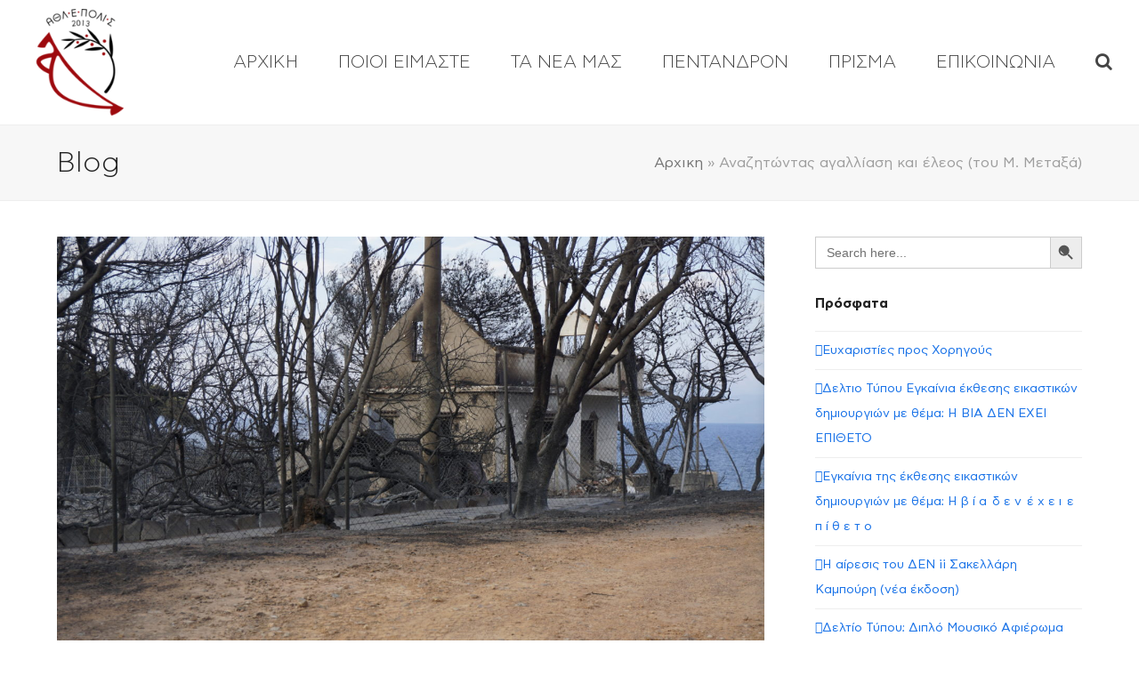

--- FILE ---
content_type: text/html; charset=UTF-8
request_url: https://www.athlepolis.gr/articles/%CE%B1%CE%BD%CE%B1%CE%B6%CE%B7%CF%84%CF%8E%CE%BD%CF%84%CE%B1%CF%82-%CE%B1%CE%B3%CE%B1%CE%BB%CE%BB%CE%AF%CE%B1%CF%83%CE%B7-%CE%BA%CE%B1%CE%B9-%CE%AD%CE%BB%CE%B5%CE%BF%CF%82/
body_size: 18003
content:
<!DOCTYPE html>
<html lang="en-US" class="wpex-color-scheme-default">
<head>
<meta charset="UTF-8">
<link rel="profile" href="http://gmpg.org/xfn/11">
<!-- Google Analytics G4 Site Tag --><script async src="https://www.googletagmanager.com/gtag/js?id=G-8MK6NQDGKC"></script><script>window.dataLayer = window.dataLayer || [];function gtag(){dataLayer.push(arguments);}gtag('js', new Date());gtag('config', 'G-8MK6NQDGKC', { 'anonymize_ip': true });</script><meta name='robots' content='index, follow, max-image-preview:large, max-snippet:-1, max-video-preview:-1' />
	<style>img:is([sizes="auto" i], [sizes^="auto," i]) { contain-intrinsic-size: 3000px 1500px }</style>
	<meta name="generator" content="Total WordPress Theme v5.11.1">
<meta name="viewport" content="width=device-width, initial-scale=1">

	<!-- This site is optimized with the Yoast SEO Premium plugin v24.6 (Yoast SEO v26.8) - https://yoast.com/product/yoast-seo-premium-wordpress/ -->
	<title>Αναζητώντας αγαλλίαση και έλεος (του Μ. Μεταξά) - ΑΘΛΕΠΟΛΙΣ</title>
	<meta name="description" content="Της είπα βιαστικά να ετοιμαστεί. Έπρεπε να βρεθούμε στον τόπο του μεγάλου κακού. Πήρα την φωτογραφική μου μηχανή και γρήγορα, μα βαρύθυμα, φτάσαμε στο Μάτι. Ακό" />
	<link rel="canonical" href="https://www.athlepolis.gr/articles/αναζητώντας-αγαλλίαση-και-έλεος/" />
	<meta property="og:locale" content="en_US" />
	<meta property="og:type" content="article" />
	<meta property="og:title" content="Αναζητώντας αγαλλίαση και έλεος (του Μ. Μεταξά)" />
	<meta property="og:description" content="Της είπα βιαστικά να ετοιμαστεί. Έπρεπε να βρεθούμε στον τόπο του μεγάλου κακού. Πήρα την φωτογραφική μου μηχανή και γρήγορα, μα βαρύθυμα, φτάσαμε στο Μάτι. Ακόμα κάπνιζαν, μετά από 15 ώρες, τα χώματα και τα κουφάρια σπιτιών, αμαξιών και δέντρων. Το μικρό μου σκουτεράκι διόλου δεν βαρυγκώμησε και πιο πολύ η κόρη μου. Φωτογράφισε αυτό,&hellip;" />
	<meta property="og:url" content="https://www.athlepolis.gr/articles/αναζητώντας-αγαλλίαση-και-έλεος/" />
	<meta property="og:site_name" content="ΑΘΛΕΠΟΛΙΣ" />
	<meta property="article:publisher" content="https://www.facebook.com/athlepolis/" />
	<meta property="article:published_time" content="2018-09-23T15:45:56+00:00" />
	<meta property="article:modified_time" content="2018-09-24T17:30:34+00:00" />
	<meta property="og:image" content="https://www.athlepolis.gr/wp-content/uploads/2018/09/DSC1145-e1537775623682.jpg" />
	<meta property="og:image:width" content="1350" />
	<meta property="og:image:height" content="900" />
	<meta property="og:image:type" content="image/jpeg" />
	<meta name="author" content="michalis" />
	<meta name="twitter:card" content="summary_large_image" />
	<meta name="twitter:label1" content="Written by" />
	<meta name="twitter:data1" content="michalis" />
	<script type="application/ld+json" class="yoast-schema-graph">{"@context":"https://schema.org","@graph":[{"@type":"Article","@id":"https://www.athlepolis.gr/articles/%ce%b1%ce%bd%ce%b1%ce%b6%ce%b7%cf%84%cf%8e%ce%bd%cf%84%ce%b1%cf%82-%ce%b1%ce%b3%ce%b1%ce%bb%ce%bb%ce%af%ce%b1%cf%83%ce%b7-%ce%ba%ce%b1%ce%b9-%ce%ad%ce%bb%ce%b5%ce%bf%cf%82/#article","isPartOf":{"@id":"https://www.athlepolis.gr/articles/%ce%b1%ce%bd%ce%b1%ce%b6%ce%b7%cf%84%cf%8e%ce%bd%cf%84%ce%b1%cf%82-%ce%b1%ce%b3%ce%b1%ce%bb%ce%bb%ce%af%ce%b1%cf%83%ce%b7-%ce%ba%ce%b1%ce%b9-%ce%ad%ce%bb%ce%b5%ce%bf%cf%82/"},"author":{"name":"michalis","@id":"https://www.athlepolis.gr/#/schema/person/f996ec8fff226138a6a3d4fb9e8028f3"},"headline":"Αναζητώντας αγαλλίαση και έλεος (του Μ. Μεταξά)","datePublished":"2018-09-23T15:45:56+00:00","dateModified":"2018-09-24T17:30:34+00:00","mainEntityOfPage":{"@id":"https://www.athlepolis.gr/articles/%ce%b1%ce%bd%ce%b1%ce%b6%ce%b7%cf%84%cf%8e%ce%bd%cf%84%ce%b1%cf%82-%ce%b1%ce%b3%ce%b1%ce%bb%ce%bb%ce%af%ce%b1%cf%83%ce%b7-%ce%ba%ce%b1%ce%b9-%ce%ad%ce%bb%ce%b5%ce%bf%cf%82/"},"wordCount":1,"commentCount":0,"publisher":{"@id":"https://www.athlepolis.gr/#organization"},"image":{"@id":"https://www.athlepolis.gr/articles/%ce%b1%ce%bd%ce%b1%ce%b6%ce%b7%cf%84%cf%8e%ce%bd%cf%84%ce%b1%cf%82-%ce%b1%ce%b3%ce%b1%ce%bb%ce%bb%ce%af%ce%b1%cf%83%ce%b7-%ce%ba%ce%b1%ce%b9-%ce%ad%ce%bb%ce%b5%ce%bf%cf%82/#primaryimage"},"thumbnailUrl":"https://www.athlepolis.gr/wp-content/uploads/2018/09/DSC1145-e1537775623682.jpg","articleSection":["ΑΡΘΡΑ"],"inLanguage":"en-US","potentialAction":[{"@type":"CommentAction","name":"Comment","target":["https://www.athlepolis.gr/articles/%ce%b1%ce%bd%ce%b1%ce%b6%ce%b7%cf%84%cf%8e%ce%bd%cf%84%ce%b1%cf%82-%ce%b1%ce%b3%ce%b1%ce%bb%ce%bb%ce%af%ce%b1%cf%83%ce%b7-%ce%ba%ce%b1%ce%b9-%ce%ad%ce%bb%ce%b5%ce%bf%cf%82/#respond"]}]},{"@type":"WebPage","@id":"https://www.athlepolis.gr/articles/%ce%b1%ce%bd%ce%b1%ce%b6%ce%b7%cf%84%cf%8e%ce%bd%cf%84%ce%b1%cf%82-%ce%b1%ce%b3%ce%b1%ce%bb%ce%bb%ce%af%ce%b1%cf%83%ce%b7-%ce%ba%ce%b1%ce%b9-%ce%ad%ce%bb%ce%b5%ce%bf%cf%82/","url":"https://www.athlepolis.gr/articles/%ce%b1%ce%bd%ce%b1%ce%b6%ce%b7%cf%84%cf%8e%ce%bd%cf%84%ce%b1%cf%82-%ce%b1%ce%b3%ce%b1%ce%bb%ce%bb%ce%af%ce%b1%cf%83%ce%b7-%ce%ba%ce%b1%ce%b9-%ce%ad%ce%bb%ce%b5%ce%bf%cf%82/","name":"Αναζητώντας αγαλλίαση και έλεος (του Μ. Μεταξά) - ΑΘΛΕΠΟΛΙΣ","isPartOf":{"@id":"https://www.athlepolis.gr/#website"},"primaryImageOfPage":{"@id":"https://www.athlepolis.gr/articles/%ce%b1%ce%bd%ce%b1%ce%b6%ce%b7%cf%84%cf%8e%ce%bd%cf%84%ce%b1%cf%82-%ce%b1%ce%b3%ce%b1%ce%bb%ce%bb%ce%af%ce%b1%cf%83%ce%b7-%ce%ba%ce%b1%ce%b9-%ce%ad%ce%bb%ce%b5%ce%bf%cf%82/#primaryimage"},"image":{"@id":"https://www.athlepolis.gr/articles/%ce%b1%ce%bd%ce%b1%ce%b6%ce%b7%cf%84%cf%8e%ce%bd%cf%84%ce%b1%cf%82-%ce%b1%ce%b3%ce%b1%ce%bb%ce%bb%ce%af%ce%b1%cf%83%ce%b7-%ce%ba%ce%b1%ce%b9-%ce%ad%ce%bb%ce%b5%ce%bf%cf%82/#primaryimage"},"thumbnailUrl":"https://www.athlepolis.gr/wp-content/uploads/2018/09/DSC1145-e1537775623682.jpg","datePublished":"2018-09-23T15:45:56+00:00","dateModified":"2018-09-24T17:30:34+00:00","breadcrumb":{"@id":"https://www.athlepolis.gr/articles/%ce%b1%ce%bd%ce%b1%ce%b6%ce%b7%cf%84%cf%8e%ce%bd%cf%84%ce%b1%cf%82-%ce%b1%ce%b3%ce%b1%ce%bb%ce%bb%ce%af%ce%b1%cf%83%ce%b7-%ce%ba%ce%b1%ce%b9-%ce%ad%ce%bb%ce%b5%ce%bf%cf%82/#breadcrumb"},"inLanguage":"en-US","potentialAction":[{"@type":"ReadAction","target":["https://www.athlepolis.gr/articles/%ce%b1%ce%bd%ce%b1%ce%b6%ce%b7%cf%84%cf%8e%ce%bd%cf%84%ce%b1%cf%82-%ce%b1%ce%b3%ce%b1%ce%bb%ce%bb%ce%af%ce%b1%cf%83%ce%b7-%ce%ba%ce%b1%ce%b9-%ce%ad%ce%bb%ce%b5%ce%bf%cf%82/"]}]},{"@type":"ImageObject","inLanguage":"en-US","@id":"https://www.athlepolis.gr/articles/%ce%b1%ce%bd%ce%b1%ce%b6%ce%b7%cf%84%cf%8e%ce%bd%cf%84%ce%b1%cf%82-%ce%b1%ce%b3%ce%b1%ce%bb%ce%bb%ce%af%ce%b1%cf%83%ce%b7-%ce%ba%ce%b1%ce%b9-%ce%ad%ce%bb%ce%b5%ce%bf%cf%82/#primaryimage","url":"https://www.athlepolis.gr/wp-content/uploads/2018/09/DSC1145-e1537775623682.jpg","contentUrl":"https://www.athlepolis.gr/wp-content/uploads/2018/09/DSC1145-e1537775623682.jpg","width":1350,"height":900},{"@type":"BreadcrumbList","@id":"https://www.athlepolis.gr/articles/%ce%b1%ce%bd%ce%b1%ce%b6%ce%b7%cf%84%cf%8e%ce%bd%cf%84%ce%b1%cf%82-%ce%b1%ce%b3%ce%b1%ce%bb%ce%bb%ce%af%ce%b1%cf%83%ce%b7-%ce%ba%ce%b1%ce%b9-%ce%ad%ce%bb%ce%b5%ce%bf%cf%82/#breadcrumb","itemListElement":[{"@type":"ListItem","position":1,"name":"Αρχικη","item":"https://www.athlepolis.gr/"},{"@type":"ListItem","position":2,"name":"Αναζητώντας αγαλλίαση και έλεος (του Μ. Μεταξά)"}]},{"@type":"WebSite","@id":"https://www.athlepolis.gr/#website","url":"https://www.athlepolis.gr/","name":"ΑΘΛΕΠΟΛΙΣ","description":"Αθλητικός Επιστημονικός Πολιτιστικός Σύλλογος","publisher":{"@id":"https://www.athlepolis.gr/#organization"},"potentialAction":[{"@type":"SearchAction","target":{"@type":"EntryPoint","urlTemplate":"https://www.athlepolis.gr/?s={search_term_string}"},"query-input":{"@type":"PropertyValueSpecification","valueRequired":true,"valueName":"search_term_string"}}],"inLanguage":"en-US"},{"@type":"Organization","@id":"https://www.athlepolis.gr/#organization","name":"ΑΘΛΕΠΟΛΙΣ","url":"https://www.athlepolis.gr/","logo":{"@type":"ImageObject","inLanguage":"en-US","@id":"https://www.athlepolis.gr/#/schema/logo/image/","url":"https://www.athlepolis.gr/wp-content/uploads/2024/01/athlepolis-logo-150.png","contentUrl":"https://www.athlepolis.gr/wp-content/uploads/2024/01/athlepolis-logo-150.png","width":150,"height":150,"caption":"ΑΘΛΕΠΟΛΙΣ"},"image":{"@id":"https://www.athlepolis.gr/#/schema/logo/image/"},"sameAs":["https://www.facebook.com/athlepolis/","https://www.youtube.com/channel/UCXfL9dMZpQTxzfjA6i6P8HQ"]},{"@type":"Person","@id":"https://www.athlepolis.gr/#/schema/person/f996ec8fff226138a6a3d4fb9e8028f3","name":"michalis","image":{"@type":"ImageObject","inLanguage":"en-US","@id":"https://www.athlepolis.gr/#/schema/person/image/","url":"https://secure.gravatar.com/avatar/fc9cddcd66ac9996a96d4393823ed9d9?s=96&d=mm&r=g","contentUrl":"https://secure.gravatar.com/avatar/fc9cddcd66ac9996a96d4393823ed9d9?s=96&d=mm&r=g","caption":"michalis"},"url":"https://www.athlepolis.gr/author/michalis/"}]}</script>
	<!-- / Yoast SEO Premium plugin. -->


<link rel="alternate" type="application/rss+xml" title="ΑΘΛΕΠΟΛΙΣ &raquo; Feed" href="https://www.athlepolis.gr/feed/" />
<link rel="alternate" type="application/rss+xml" title="ΑΘΛΕΠΟΛΙΣ &raquo; Comments Feed" href="https://www.athlepolis.gr/comments/feed/" />
<link rel="alternate" type="application/rss+xml" title="ΑΘΛΕΠΟΛΙΣ &raquo; Αναζητώντας αγαλλίαση και έλεος (του Μ. Μεταξά) Comments Feed" href="https://www.athlepolis.gr/articles/%ce%b1%ce%bd%ce%b1%ce%b6%ce%b7%cf%84%cf%8e%ce%bd%cf%84%ce%b1%cf%82-%ce%b1%ce%b3%ce%b1%ce%bb%ce%bb%ce%af%ce%b1%cf%83%ce%b7-%ce%ba%ce%b1%ce%b9-%ce%ad%ce%bb%ce%b5%ce%bf%cf%82/feed/" />
<link rel="preload" href="https://www.athlepolis.gr/wp-content/themes/Total/assets/lib/ticons/fonts/ticons.woff2" type="font/woff2" as="font" crossorigin><link rel="stylesheet" href="https://www.athlepolis.gr/wp-content/cache/minify/2fa21.css" media="all" />






<link rel='stylesheet' id='wpex-mobile-menu-breakpoint-max-css' href='https://www.athlepolis.gr/wp-content/themes/Total/assets/css/wpex-mobile-menu-breakpoint-max.css?ver=5.11.1' media='only screen and (max-width:959px)' />
<link rel='stylesheet' id='wpex-mobile-menu-breakpoint-min-css' href='https://www.athlepolis.gr/wp-content/themes/Total/assets/css/wpex-mobile-menu-breakpoint-min.css?ver=5.11.1' media='only screen and (min-width:960px)' />
<link rel="stylesheet" href="https://www.athlepolis.gr/wp-content/cache/minify/11d3c.css" media="all" />





<script  src="https://www.athlepolis.gr/wp-content/cache/minify/818c0.js"></script>


<script></script><link rel="https://api.w.org/" href="https://www.athlepolis.gr/wp-json/" /><link rel="alternate" title="JSON" type="application/json" href="https://www.athlepolis.gr/wp-json/wp/v2/posts/4800" /><link rel="EditURI" type="application/rsd+xml" title="RSD" href="https://www.athlepolis.gr/xmlrpc.php?rsd" />
<meta name="generator" content="WordPress 6.7.4" />
<link rel='shortlink' href='https://www.athlepolis.gr/?p=4800' />
<link rel="alternate" title="oEmbed (JSON)" type="application/json+oembed" href="https://www.athlepolis.gr/wp-json/oembed/1.0/embed?url=https%3A%2F%2Fwww.athlepolis.gr%2Farticles%2F%25ce%25b1%25ce%25bd%25ce%25b1%25ce%25b6%25ce%25b7%25cf%2584%25cf%258e%25ce%25bd%25cf%2584%25ce%25b1%25cf%2582-%25ce%25b1%25ce%25b3%25ce%25b1%25ce%25bb%25ce%25bb%25ce%25af%25ce%25b1%25cf%2583%25ce%25b7-%25ce%25ba%25ce%25b1%25ce%25b9-%25ce%25ad%25ce%25bb%25ce%25b5%25ce%25bf%25cf%2582%2F" />
<link rel="alternate" title="oEmbed (XML)" type="text/xml+oembed" href="https://www.athlepolis.gr/wp-json/oembed/1.0/embed?url=https%3A%2F%2Fwww.athlepolis.gr%2Farticles%2F%25ce%25b1%25ce%25bd%25ce%25b1%25ce%25b6%25ce%25b7%25cf%2584%25cf%258e%25ce%25bd%25cf%2584%25ce%25b1%25cf%2582-%25ce%25b1%25ce%25b3%25ce%25b1%25ce%25bb%25ce%25bb%25ce%25af%25ce%25b1%25cf%2583%25ce%25b7-%25ce%25ba%25ce%25b1%25ce%25b9-%25ce%25ad%25ce%25bb%25ce%25b5%25ce%25bf%25cf%2582%2F&#038;format=xml" />
<script async defer src="https://us.gimp.zeronaught.com/__imp_apg__/js/volt-volterra_vtxeyfmj-5dd1588f.js" id="_imp_apg_dip_" _imp_apg_cid_="volt-volterra_vtxeyfmj-5dd1588f" _imp_apg_api_domain_="https://us.gimp.zeronaught.com"></script>		<script>
			document.documentElement.className = document.documentElement.className.replace( 'no-js', 'js' );
		</script>
				<style>
			.no-js img.lazyload { display: none; }
			figure.wp-block-image img.lazyloading { min-width: 150px; }
							.lazyload, .lazyloading { opacity: 0; }
				.lazyloaded {
					opacity: 1;
					transition: opacity 400ms;
					transition-delay: 0ms;
				}
					</style>
		<link rel="icon" href="https://www.athlepolis.gr/wp-content/uploads/2024/01/fav32.png" sizes="32x32"><link rel="shortcut icon" href="https://www.athlepolis.gr/wp-content/uploads/2024/01/fav32.png"><link rel="apple-touch-icon" href="https://www.athlepolis.gr/wp-content/uploads/2024/01/fav57.png" sizes="57x57" ><link rel="apple-touch-icon" href="https://www.athlepolis.gr/wp-content/uploads/2024/01/fav76.png" sizes="76x76" ><link rel="apple-touch-icon" href="https://www.athlepolis.gr/wp-content/uploads/2024/01/fav120.png" sizes="120x120"><link rel="apple-touch-icon" href="https://www.athlepolis.gr/wp-content/uploads/2024/01/fav152.png" sizes="114x114"><script data-cfasync="false"> var dFlipLocation = "https://www.athlepolis.gr/wp-content/plugins/dflip/assets/"; var dFlipWPGlobal = {"text":{"toggleSound":"Turn on\/off Sound","toggleThumbnails":"Toggle Thumbnails","toggleOutline":"Toggle Outline\/Bookmark","previousPage":"Previous Page","nextPage":"Next Page","toggleFullscreen":"Toggle Fullscreen","zoomIn":"Zoom In","zoomOut":"Zoom Out","toggleHelp":"Toggle Help","singlePageMode":"Single Page Mode","doublePageMode":"Double Page Mode","downloadPDFFile":"Download PDF File","gotoFirstPage":"Goto First Page","gotoLastPage":"Goto Last Page","share":"Share"},"moreControls":"download,pageMode,startPage,endPage,sound","hideControls":"","scrollWheel":"true","backgroundColor":"#777","backgroundImage":"","height":"auto","paddingLeft":"20","paddingRight":"20","controlsPosition":"bottom","duration":"600","soundEnable":"false","enableDownload":"true","enableAnalytics":"false","webgl":"true","hard":"none","maxTextureSize":"1600","rangeChunkSize":"524288","zoomRatio":"1.5","stiffness":"90","singlePageMode":"0","autoPlay":"false","autoPlayDuration":"5000","autoPlayStart":"false","linkTarget":"2"};</script><noscript><style>body:not(.content-full-screen) .wpex-vc-row-stretched[data-vc-full-width-init="false"]{visibility:visible;}</style></noscript><script>function setREVStartSize(e){
			//window.requestAnimationFrame(function() {
				window.RSIW = window.RSIW===undefined ? window.innerWidth : window.RSIW;
				window.RSIH = window.RSIH===undefined ? window.innerHeight : window.RSIH;
				try {
					var pw = document.getElementById(e.c).parentNode.offsetWidth,
						newh;
					pw = pw===0 || isNaN(pw) || (e.l=="fullwidth" || e.layout=="fullwidth") ? window.RSIW : pw;
					e.tabw = e.tabw===undefined ? 0 : parseInt(e.tabw);
					e.thumbw = e.thumbw===undefined ? 0 : parseInt(e.thumbw);
					e.tabh = e.tabh===undefined ? 0 : parseInt(e.tabh);
					e.thumbh = e.thumbh===undefined ? 0 : parseInt(e.thumbh);
					e.tabhide = e.tabhide===undefined ? 0 : parseInt(e.tabhide);
					e.thumbhide = e.thumbhide===undefined ? 0 : parseInt(e.thumbhide);
					e.mh = e.mh===undefined || e.mh=="" || e.mh==="auto" ? 0 : parseInt(e.mh,0);
					if(e.layout==="fullscreen" || e.l==="fullscreen")
						newh = Math.max(e.mh,window.RSIH);
					else{
						e.gw = Array.isArray(e.gw) ? e.gw : [e.gw];
						for (var i in e.rl) if (e.gw[i]===undefined || e.gw[i]===0) e.gw[i] = e.gw[i-1];
						e.gh = e.el===undefined || e.el==="" || (Array.isArray(e.el) && e.el.length==0)? e.gh : e.el;
						e.gh = Array.isArray(e.gh) ? e.gh : [e.gh];
						for (var i in e.rl) if (e.gh[i]===undefined || e.gh[i]===0) e.gh[i] = e.gh[i-1];
											
						var nl = new Array(e.rl.length),
							ix = 0,
							sl;
						e.tabw = e.tabhide>=pw ? 0 : e.tabw;
						e.thumbw = e.thumbhide>=pw ? 0 : e.thumbw;
						e.tabh = e.tabhide>=pw ? 0 : e.tabh;
						e.thumbh = e.thumbhide>=pw ? 0 : e.thumbh;
						for (var i in e.rl) nl[i] = e.rl[i]<window.RSIW ? 0 : e.rl[i];
						sl = nl[0];
						for (var i in nl) if (sl>nl[i] && nl[i]>0) { sl = nl[i]; ix=i;}
						var m = pw>(e.gw[ix]+e.tabw+e.thumbw) ? 1 : (pw-(e.tabw+e.thumbw)) / (e.gw[ix]);
						newh =  (e.gh[ix] * m) + (e.tabh + e.thumbh);
					}
					var el = document.getElementById(e.c);
					if (el!==null && el) el.style.height = newh+"px";
					el = document.getElementById(e.c+"_wrapper");
					if (el!==null && el) {
						el.style.height = newh+"px";
						el.style.display = "block";
					}
				} catch(e){
					console.log("Failure at Presize of Slider:" + e)
				}
			//});
		  };</script>
		<style id="wp-custom-css">
			/* Hide captcha badge */.grecaptcha-badge{display:none}		</style>
		<noscript><style> .wpb_animate_when_almost_visible { opacity: 1; }</style></noscript><style data-type="wpex-css" id="wpex-css">/*VC META CSS*/.vc_custom_1706197928828{padding-top:50px !important}/*CUSTOM FONTS*/@font-face{font-family:'AstyCFStd';src:url(https://www.athlepolis.gr/wp-content/uploads/2024/01/AstyCFStd-Thin.woff2) format('woff2'),url(https://www.athlepolis.gr/wp-content/uploads/2024/01/AstyCFStd-Thin.woff) format('woff');font-weight:200;font-style:normal;font-display:swap}@font-face{font-family:'AstyCFStd';src:url(https://www.athlepolis.gr/wp-content/uploads/2024/01/AstyCFStd-Light.woff2) format('woff2'),url(https://www.athlepolis.gr/wp-content/uploads/2024/01/AstyCFStd-Light.woff) format('woff');font-weight:300;font-style:normal;font-display:swap}@font-face{font-family:'AstyCFStd';src:url(https://www.athlepolis.gr/wp-content/uploads/2024/01/AstyCFStd-Book.woff2) format('woff2'),url(https://www.athlepolis.gr/wp-content/uploads/2024/01/AstyCFStd-Book.woff) format('woff');font-weight:400;font-style:normal;font-display:swap}@font-face{font-family:'AstyCFStd';src:url(https://www.athlepolis.gr/wp-content/uploads/2024/01/AstyCFStd-Medium.woff2) format('woff2'),url(https://www.athlepolis.gr/wp-content/uploads/2024/01/AstyCFStd-Medium.woff) format('woff');font-weight:500;font-style:normal;font-display:swap}@font-face{font-family:'AstyCFStd';src:url(https://www.athlepolis.gr/wp-content/uploads/2024/01/AstyCFStd-Bold.woff2) format('woff2'),url(https://www.athlepolis.gr/wp-content/uploads/2024/01/AstyCFStd-Bold.woff) format('woff');font-weight:600;font-style:normal;font-display:swap}/*TYPOGRAPHY*/body{font-family:"AstyCFStd",sans-serif;font-size:20px;color:#444444;line-height:28px}:root{--wpex-btn-font-size:12px}.main-navigation-ul .link-inner{font-family:"AstyCFStd",sans-serif;font-weight:300;font-size:20px}.main-navigation-ul .sub-menu .link-inner{font-family:"AstyCFStd",sans-serif;font-weight:300;font-size:20px}.page-header .page-header-title{font-family:"AstyCFStd",sans-serif;font-weight:300;font-size:32px}.blog-entry .meta{font-size:12px}.site-breadcrumbs{font-family:"AstyCFStd",sans-serif;font-size:16px}#sidebar{font-size:14px}@media(max-width:1024px){body{font-size:20px}:root{--wpex-btn-font-size:12px}.main-navigation-ul .link-inner{font-size:20px}.main-navigation-ul .sub-menu .link-inner{font-size:20px}.page-header .page-header-title{font-size:32px}.blog-entry .meta{font-size:12px}.site-breadcrumbs{font-size:16px}}@media(max-width:959px){body{font-size:20px}.main-navigation-ul .link-inner{font-size:20px}.main-navigation-ul .sub-menu .link-inner{font-size:20px}.page-header .page-header-title{font-size:32px}.site-breadcrumbs{font-size:16px}}@media(max-width:767px){body{font-size:18px}.main-navigation-ul .link-inner{font-size:18px}.main-navigation-ul .sub-menu .link-inner{font-size:18px}.page-header .page-header-title{font-size:28px}.site-breadcrumbs{font-size:14px}}@media(max-width:479px){body{font-size:18px}.main-navigation-ul .link-inner{font-size:18px}.main-navigation-ul .sub-menu .link-inner{font-size:18px}.page-header .page-header-title{font-size:28px}.site-breadcrumbs{font-size:14px}}/*CUSTOMIZER STYLING*/:root,.boxed-main-layout.wpex-responsive #wrap{--wpex-container-width:1300px}.header-padding{padding-top:10px;padding-bottom:10px}:root{--wpex-site-header-shrink-start-height:120px;--wpex-site-header-shrink-end-height:60px;--wpex-vc-column-inner-margin-bottom:40px}#site-navigation-wrap{--wpex-main-nav-link-underline-height:5px;--wpex-main-nav-link-underline-color:#f0022e;--wpex-main-nav-link-color:#444444;--wpex-hover-main-nav-link-color:#444444;--wpex-active-main-nav-link-color:#444444;--wpex-hover-main-nav-link-color:#f0022e;--wpex-active-main-nav-link-color:#f0022e}#searchform-dropdown{--wpex-dropmenu-colored-top-border-color:#f0022e}</style><style type="text/css" media="screen">.is-menu path.search-icon-path { fill: #848484;}body .popup-search-close:after, body .search-close:after { border-color: #848484;}body .popup-search-close:before, body .search-close:before { border-color: #848484;}</style>			<style type="text/css">
					</style>
		</head>

<body class="post-template-default single single-post postid-4800 single-format-standard wp-custom-logo wp-embed-responsive Total wpex-theme wpex-responsive full-width-main-layout no-composer wpex-live-site site-full-width content-right-sidebar has-sidebar post-in-category-articles sidebar-widget-icons hasnt-overlay-header wpex-mobile-toggle-menu-icon_buttons has-mobile-menu wpex-share-p-horizontal wpex-no-js wpb-js-composer js-comp-ver-7.3 vc_responsive">

	
<a href="#content" class="skip-to-content wpex-absolute wpex-opacity-0 wpex-no-underline">Skip to content</a>

	
	<span data-ls_id="#site_top" tabindex="-1"></span>
	<div id="outer-wrap" class="wpex-overflow-clip">

		
		<div id="wrap" class="wpex-clr">

			

	<header id="site-header" class="header-one header-full-width fixed-scroll wpex-z-99 has-sticky-dropshadow shrink-sticky-header anim-shrink-header on-shrink-adjust-height dyn-styles wpex-print-hidden wpex-relative wpex-clr">

		
		<div id="site-header-inner" class="header-one-inner header-padding container wpex-relative wpex-h-100 wpex-py-30 wpex-clr">
<div id="site-logo" class="site-branding header-one-logo logo-padding wpex-table">
	<div id="site-logo-inner" class="wpex-table-cell wpex-align-middle wpex-clr"><a id="site-logo-link" href="https://www.athlepolis.gr/" rel="home" class="main-logo"><img src="https://www.athlepolis.gr/wp-content/uploads/2024/01/athlepolis-logo-150.png" alt="ΑΘΛΕΠΟΛΙΣ" class="logo-img" width="150" height="150" data-no-retina data-skip-lazy fetchpriority="high"></a></div>

</div>

<div id="site-navigation-wrap" class="navbar-style-one navbar-fixed-height navbar-fixed-line-height has-menu-underline wpex-dropdowns-caret wpex-stretch-megamenus hide-at-mm-breakpoint wpex-clr wpex-print-hidden">
	<nav id="site-navigation" class="navigation main-navigation main-navigation-one wpex-clr" aria-label="Main menu"><ul id="menu-main" class="main-navigation-ul dropdown-menu wpex-dropdown-menu wpex-dropdown-menu--onhover"><li id="menu-item-90" class="menu-item menu-item-type-post_type menu-item-object-page menu-item-home menu-item-90"><a href="https://www.athlepolis.gr/"><span class="link-inner">ΑΡΧΙΚΗ</span></a></li>
<li id="menu-item-7956" class="menu-item menu-item-type-post_type menu-item-object-page menu-item-has-children dropdown menu-item-7956"><a href="https://www.athlepolis.gr/poioi-eimaste/"><span class="link-inner">ΠΟΙΟΙ ΕΙΜΑΣΤΕ</span></a>
<ul class="sub-menu">
	<li id="menu-item-7957" class="menu-item menu-item-type-post_type menu-item-object-page menu-item-7957"><a href="https://www.athlepolis.gr/poioi-eimaste/dioikitiko-symvoulio/"><span class="link-inner">ΔΙΟΙΚΗΤΙΚΟ ΣΥΜΒΟΥΛΙΟ</span></a></li>
	<li id="menu-item-7958" class="menu-item menu-item-type-post_type menu-item-object-page menu-item-7958"><a href="https://www.athlepolis.gr/poioi-eimaste/katastatiko/"><span class="link-inner">ΚΑΤΑΣΤΑΤΙΚΟ</span></a></li>
</ul>
</li>
<li id="menu-item-7922" class="menu-item menu-item-type-taxonomy menu-item-object-category menu-item-has-children dropdown menu-item-7922"><a href="https://www.athlepolis.gr/category/nea/"><span class="link-inner">ΤΑ ΝΕΑ ΜΑΣ</span></a>
<ul class="sub-menu">
	<li id="menu-item-7929" class="menu-item menu-item-type-taxonomy menu-item-object-category menu-item-7929"><a href="https://www.athlepolis.gr/category/nea/nea-athlitismos/"><span class="link-inner">Νέα-Αθλητισμός</span></a></li>
	<li id="menu-item-7930" class="menu-item menu-item-type-taxonomy menu-item-object-category menu-item-7930"><a href="https://www.athlepolis.gr/category/nea/nea-epistimi/"><span class="link-inner">Νέα-Επιστήμη</span></a></li>
	<li id="menu-item-7931" class="menu-item menu-item-type-taxonomy menu-item-object-category menu-item-7931"><a href="https://www.athlepolis.gr/category/nea/nea-politismos/"><span class="link-inner">Νέα-Πολιτισμός</span></a></li>
	<li id="menu-item-7932" class="menu-item menu-item-type-taxonomy menu-item-object-category menu-item-7932"><a href="https://www.athlepolis.gr/category/nea/nea-somateiou/"><span class="link-inner">Νέα-Σωματείου</span></a></li>
</ul>
</li>
<li id="menu-item-7933" class="menu-item menu-item-type-post_type menu-item-object-page menu-item-has-children dropdown menu-item-7933"><a href="https://www.athlepolis.gr/pentandron/"><span class="link-inner">ΠΕΝΤΑΝΔΡΟΝ</span></a>
<ul class="sub-menu">
	<li id="menu-item-7935" class="menu-item menu-item-type-taxonomy menu-item-object-category menu-item-has-children dropdown menu-item-7935"><a href="https://www.athlepolis.gr/vivlia/"><span class="link-inner">Βιβλία <span class="nav-arrow second-level"><span class="nav-arrow__icon ticon ticon-angle-right" aria-hidden="true"></span></span></span></a>
	<ul class="sub-menu">
		<li id="menu-item-7939" class="menu-item menu-item-type-taxonomy menu-item-object-category menu-item-7939"><a href="https://www.athlepolis.gr/category/books/logotexnia/"><span class="link-inner">Λογοτεχνία</span></a></li>
		<li id="menu-item-7938" class="menu-item menu-item-type-taxonomy menu-item-object-category menu-item-7938"><a href="https://www.athlepolis.gr/category/books/epistimi/"><span class="link-inner">Επιστήμη</span></a></li>
		<li id="menu-item-7936" class="menu-item menu-item-type-taxonomy menu-item-object-category menu-item-7936"><a href="https://www.athlepolis.gr/category/books/eikastika/"><span class="link-inner">Εικαστικά</span></a></li>
		<li id="menu-item-7937" class="menu-item menu-item-type-taxonomy menu-item-object-category menu-item-7937"><a href="https://www.athlepolis.gr/category/books/epanekdoseis/"><span class="link-inner">Επανεκδόσεις</span></a></li>
	</ul>
</li>
	<li id="menu-item-7953" class="menu-item menu-item-type-post_type menu-item-object-page menu-item-has-children dropdown menu-item-7953"><a href="https://www.athlepolis.gr/periodika/"><span class="link-inner">Περιοδικά <span class="nav-arrow second-level"><span class="nav-arrow__icon ticon ticon-angle-right" aria-hidden="true"></span></span></span></a>
	<ul class="sub-menu">
		<li id="menu-item-7942" class="menu-item menu-item-type-taxonomy menu-item-object-category menu-item-7942"><a href="https://www.athlepolis.gr/stigmapage/"><span class="link-inner">STIGMA</span></a></li>
		<li id="menu-item-7941" class="menu-item menu-item-type-taxonomy menu-item-object-category menu-item-7941"><a href="https://www.athlepolis.gr/category/periodika/nygma/"><span class="link-inner">NYGMA</span></a></li>
		<li id="menu-item-7940" class="menu-item menu-item-type-taxonomy menu-item-object-category menu-item-7940"><a href="https://www.athlepolis.gr/madmud-magazine/"><span class="link-inner">MⱯD</span></a></li>
		<li id="menu-item-7954" class="menu-item menu-item-type-post_type menu-item-object-page menu-item-7954"><a href="https://www.athlepolis.gr/arthra/"><span class="link-inner">Άρθρα</span></a></li>
	</ul>
</li>
</ul>
</li>
<li id="menu-item-7934" class="menu-item menu-item-type-post_type menu-item-object-page menu-item-has-children dropdown menu-item-7934"><a href="https://www.athlepolis.gr/prisma/"><span class="link-inner">ΠΡΙΣΜΑ</span></a>
<ul class="sub-menu">
	<li id="menu-item-7945" class="menu-item menu-item-type-taxonomy menu-item-object-category menu-item-7945"><a href="https://www.athlepolis.gr/category/prisma/exormises/"><span class="link-inner">Εξορμήσεις</span></a></li>
	<li id="menu-item-7944" class="menu-item menu-item-type-taxonomy menu-item-object-category menu-item-7944"><a href="https://www.athlepolis.gr/category/prisma/photo-contests/"><span class="link-inner">Διαγωνισμοί</span></a></li>
	<li id="menu-item-7943" class="menu-item menu-item-type-taxonomy menu-item-object-category menu-item-7943"><a href="https://www.athlepolis.gr/category/prisma/howtos/"><span class="link-inner">Howtos</span></a></li>
</ul>
</li>
<li id="menu-item-8136" class="menu-item menu-item-type-post_type menu-item-object-page menu-item-8136"><a href="https://www.athlepolis.gr/contact/"><span class="link-inner">ΕΠΙΚΟΙΝΩΝΙΑ</span></a></li>
<li class="search-toggle-li menu-item wpex-menu-extra no-icon-margin"><a href="#" class="site-search-toggle search-dropdown-toggle" role="button" aria-expanded="false" aria-controls="searchform-dropdown" aria-label="Search"><span class="link-inner"><span class="wpex-menu-search-text wpex-hidden">Search</span><span class="wpex-menu-search-icon ticon ticon-search" aria-hidden="true"></span></span></a></li></ul></nav>
</div>


<div id="mobile-menu" class="wpex-mobile-menu-toggle show-at-mm-breakpoint wpex-flex wpex-items-center wpex-absolute wpex-top-50 -wpex-translate-y-50 wpex-right-0">
	<div class="wpex-inline-flex wpex-items-center">
						<a href="#" class="mobile-menu-toggle" role="button" aria-label="Toggle mobile menu" aria-expanded="false"><span class="mobile-menu-toggle__icon wpex-flex"><span class="wpex-hamburger-icon wpex-hamburger-icon--inactive wpex-hamburger-icon--animate" aria-hidden="true"><span></span></span></span></a>			</div>
</div>
<div id="searchform-dropdown" data-placeholder="Search" data-disable-autocomplete="true" class="header-searchform-wrap header-drop-widget header-drop-widget--colored-top-border wpex-invisible wpex-opacity-0 wpex-absolute wpex-transition-all wpex-duration-200 wpex-translate-Z-0 wpex-text-initial wpex-z-10000 wpex-top-100 wpex-right-0 wpex-surface-1 wpex-text-2 wpex-p-15">
	<form data-min-no-for-search=1 data-result-box-max-height=400 data-form-id=6022 class="is-search-form is-form-style is-form-style-3 is-form-id-6022 is-ajax-search" action="https://www.athlepolis.gr/" method="get" role="search" ><label for="is-search-input-6022"><span class="is-screen-reader-text">Search for:</span><input  type="search" id="is-search-input-6022" name="s" value="" class="is-search-input" placeholder="Search here..." autocomplete=off /><span class="is-loader-image" style="display: none;background-image:url(https://www.athlepolis.gr/wp-content/plugins/add-search-to-menu/public/images/spinner.gif);" ></span></label><button type="submit" class="is-search-submit"><span class="is-screen-reader-text">Search Button</span><span class="is-search-icon"><svg focusable="false" aria-label="Search" xmlns="http://www.w3.org/2000/svg" viewBox="0 0 24 24" width="24px"><path d="M15.5 14h-.79l-.28-.27C15.41 12.59 16 11.11 16 9.5 16 5.91 13.09 3 9.5 3S3 5.91 3 9.5 5.91 16 9.5 16c1.61 0 3.09-.59 4.23-1.57l.27.28v.79l5 4.99L20.49 19l-4.99-5zm-6 0C7.01 14 5 11.99 5 9.5S7.01 *********************5 11.99 14 9.5 14z"></path></svg></span></button></form></div>
</div>

		
	</header>



			
			<main id="main" class="site-main wpex-clr">

				
<header class="page-header has-aside default-page-header wpex-relative wpex-mb-40 wpex-surface-2 wpex-py-20 wpex-border-t wpex-border-b wpex-border-solid wpex-border-surface-3 wpex-text-2 wpex-supports-mods">

	
	<div class="page-header-inner container wpex-md-flex wpex-md-flex-wrap wpex-md-items-center wpex-md-justify-between">
<div class="page-header-content wpex-md-mr-15">

<span class="page-header-title wpex-block wpex-m-0 wpex-text-2xl">

	<span>Blog</span>

</span>

</div>
<div class="page-header-aside wpex-md-text-right"><nav class="site-breadcrumbs position-page_header_aside wpex-text-4 wpex-text-sm" aria-label="You are here:"><span class="breadcrumb-trail wpex-clr"><span><span><a href="https://www.athlepolis.gr/">Αρχικη</a></span> &raquo; <span class="breadcrumb_last" aria-current="page">Αναζητώντας αγαλλίαση και έλεος (του Μ. Μεταξά)</span></span></span></nav></div></div>

	
</header>


	<div id="content-wrap" class="container wpex-clr">

		
		<div id="primary" class="content-area wpex-clr">

			
			<div id="content" class="site-content wpex-clr">

				
				
<article id="single-blocks" class="single-blog-article wpex-first-mt-0 wpex-clr">
	<div id="post-media" class="single-blog-media single-media wpex-relative wpex-mb-20">

	<img width="1350" height="900"   alt="" loading="lazy" decoding="async" data-src="https://www.athlepolis.gr/wp-content/uploads/2018/09/DSC1145-e1537775623682.jpg" class="blog-single-media-img wpex-align-middle lazyload" src="[data-uri]" /><noscript><img width="1350" height="900" src="https://www.athlepolis.gr/wp-content/uploads/2018/09/DSC1145-e1537775623682.jpg" class="blog-single-media-img wpex-align-middle" alt="" loading="lazy" decoding="async" /></noscript>

</div>


<header class="single-blog-header wpex-mb-10">
	<h1 class="single-post-title entry-title wpex-text-3xl">Αναζητώντας αγαλλίαση και έλεος (του Μ. Μεταξά)</h1>
</header>
<ul class="meta wpex-text-sm wpex-text-3 wpex-mb-20 wpex-last-mr-0">    <li class="meta-date"><span class="meta-icon ticon ticon-clock-o" aria-hidden="true"></span><time class="updated" datetime="2018-09-23">23 September 2018</time></li>
<li class="meta-category"><span class="meta-icon ticon ticon-folder-o" aria-hidden="true"></span><span><a class="term-70" href="https://www.athlepolis.gr/category/articles/">ΑΡΘΡΑ</a></span></li></ul>

<div class="single-blog-content single-content entry wpex-mt-20 wpex-mb-40 wpex-clr"><p>Της είπα βιαστικά να ετοιμαστεί. Έπρεπε να βρεθούμε στον τόπο του μεγάλου κακού. Πήρα την φωτογραφική μου μηχανή και γρήγορα, μα βαρύθυμα, φτάσαμε στο Μάτι. Ακόμα κάπνιζαν, μετά από 15 ώρες, τα χώματα και τα κουφάρια σπιτιών, αμαξιών και δέντρων.<span id="more-4800"></span></p>
<p>Το μικρό μου σκουτεράκι διόλου δεν βαρυγκώμησε και πιο πολύ η κόρη μου.</p>
<ul>
<li>Φωτογράφισε αυτό, και εκείνο, της έλεγα κι εκείνη με ερασιτεχνική μαεστρία έκανε την μηχανή να κελαηδά τα πύρινα κλικ της.</li>
<li>Δες την μάντρα πως άνοιξε, τα λιωμένα καλώδια, δες τα μέταλλα των αμαξιών και κείνη την φραγκοσυκιά που αφυδατώθηκε σαν μούμια μου έδειχνε, με μια υπόνοια τύψης.</li>
</ul>
<p>Φανταζόμασταν τους δύστυχους συνανθρώπους μας. Εξαϋλώθηκαν έγραψαν οι ειδήμονες κονδηλοφόροι. Απανθρακώθηκαν  πλήρως είπαν στα κανάλια. Δεν ξέρω αν πράγματι  λυπήθηκαν, αν σοκαρίστηκαν από το θέαμα ή πωλούσαν με την οκά τα κακά μαντάτα ή έχτιζαν το επαγγελματικό τους προφίλ;</p>
<p>Εμείς σιωπηλοί αποτυπώναμε στο κακό την δυστυχία του πολιτισμού μας, απαθανατίζαμε τον πόνο και την καταστροφή των πραγμάτων. Δεν αναζητούσαμε το έμψυχο. Δεν θέλαμε να καταγράψουμε το ανθρώπινο δράμα ή την απόγνωση των ζώντων. Γι’ αυτό και δεν μαύρισε το βλέμμα μας, ούτε η καρδιά μας το απόγευμα αυτής της Τρίτης. Δεν λυπηθήκαμε, ούτε νιώσαμε οίκτο. Δεν κλάψαμε, ούτε δακρύσαμε. Γιατί είμασταν αποσβολωμένοι και τριγυρνούσαμε στις απονεκρωμένες γειτονιές της πυρπολημένης πόλης και αναζητούσαμε με αγωνία να ανακαλύψουμε κάτι που θα μας έκανε να νοιώσουμε αγαλλίαση ή έλεος. Όμως ούτε την αγαλλίαση ούτε το έλεος ανακαλύψαμε αφού είχαν χαθεί για πάντα στο λιωμένο μέταλλο των οικοδομών και των αμαξιών, αφού είχαν ταφεί στην στάχτη και στη σκόνη, και στο σκοτεινό πέπλο από άνθρακα που σαν να έντυσε τη νύφη για το μεγαλειώδες ταξίδι της το τελευταίο.</p>
<p>Αναζητούσαμε εκείνο που θα εξάγνιζε την μνήμη μας. Ξέραμε πως παρότι ο άνεμος έπνεε μέσα στο καρβουνιασμενο τοπίο και έφερνε στα ρουθούνια μας την κάπνα του θανάτου, πως παρότι θρόιζε ανάμεσα στα απογυμνωμένα κατακαμένα κλαδιά, αυτή η πνοή ξέραμε πως ήταν το μοιρολόι της ζωής και ο μόνος εξαγνισμός η επιβεβαίωση ότι ο κόσμος μας <strong>ΠΟΤΕ</strong> δεν ήταν όμορφος κι αγγελικά πλασμένος μα τραγικά ανήθικος και έξυπνα καμένος.</p>
<p>&nbsp;</p>
</div>


		<div class="wpex-social-share style-flat position-horizontal wpex-mx-auto wpex-mb-40 wpex-print-hidden" data-target="_blank" data-source="https%3A%2F%2Fwww.athlepolis.gr%2F" data-url="https%3A%2F%2Fwww.athlepolis.gr%2Farticles%2F%25ce%25b1%25ce%25bd%25ce%25b1%25ce%25b6%25ce%25b7%25cf%2584%25cf%258e%25ce%25bd%25cf%2584%25ce%25b1%25cf%2582-%25ce%25b1%25ce%25b3%25ce%25b1%25ce%25bb%25ce%25bb%25ce%25af%25ce%25b1%25cf%2583%25ce%25b7-%25ce%25ba%25ce%25b1%25ce%25b9-%25ce%25ad%25ce%25bb%25ce%25b5%25ce%25bf%25cf%2582%2F" data-title="Αναζητώντας αγαλλίαση και έλεος (του Μ. Μεταξά)" data-image="https%3A%2F%2Fwww.athlepolis.gr%2Fwp-content%2Fuploads%2F2018%2F09%2FDSC1145-e1537775623682.jpg" data-summary="%CE%A4%CE%B7%CF%82%20%CE%B5%CE%AF%CF%80%CE%B1%20%CE%B2%CE%B9%CE%B1%CF%83%CF%84%CE%B9%CE%BA%CE%AC%20%CE%BD%CE%B1%20%CE%B5%CF%84%CE%BF%CE%B9%CE%BC%CE%B1%CF%83%CF%84%CE%B5%CE%AF.%20%CE%88%CF%80%CF%81%CE%B5%CF%80%CE%B5%20%CE%BD%CE%B1%20%CE%B2%CF%81%CE%B5%CE%B8%CE%BF%CF%8D%CE%BC%CE%B5%20%CF%83%CF%84%CE%BF%CE%BD%20%CF%84%CF%8C%CF%80%CE%BF%20%CF%84%CE%BF%CF%85%20%CE%BC%CE%B5%CE%B3%CE%AC%CE%BB%CE%BF%CF%85%20%CE%BA%CE%B1%CE%BA%CE%BF%CF%8D.%20%CE%A0%CE%AE%CF%81%CE%B1%20%CF%84%CE%B7%CE%BD%20%CF%86%CF%89%CF%84%CE%BF%CE%B3%CF%81%CE%B1%CF%86%CE%B9%CE%BA%CE%AE%20%CE%BC%CE%BF%CF%85%20%CE%BC%CE%B7%CF%87%CE%B1%CE%BD%CE%AE%20%CE%BA%CE%B1%CE%B9%20%CE%B3%CF%81%CE%AE%CE%B3%CE%BF%CF%81%CE%B1%2C%20%CE%BC%CE%B1%20%CE%B2%CE%B1%CF%81%CF%8D%CE%B8%CF%85%CE%BC%CE%B1%2C%20%CF%86%CF%84%CE%AC%CF%83%CE%B1%CE%BC%CE%B5%20%CF%83%CF%84%CE%BF%20%CE%9C%CE%AC%CF%84%CE%B9.%20%CE%91%CE%BA%CF%8C%CE%BC%CE%B1%20%CE%BA%CE%AC%CF%80%CE%BD%CE%B9%CE%B6%CE%B1%CE%BD%2C%20%CE%BC%CE%B5%CF%84%CE%AC%20%CE%B1%CF%80%CF%8C%2015" data-email-subject="I wanted you to see this link" data-email-body="I wanted you to see this link https%3A%2F%2Fwww.athlepolis.gr%2Farticles%2F%25ce%25b1%25ce%25bd%25ce%25b1%25ce%25b6%25ce%25b7%25cf%2584%25cf%258e%25ce%25bd%25cf%2584%25ce%25b1%25cf%2582-%25ce%25b1%25ce%25b3%25ce%25b1%25ce%25bb%25ce%25bb%25ce%25af%25ce%25b1%25cf%2583%25ce%25b7-%25ce%25ba%25ce%25b1%25ce%25b9-%25ce%25ad%25ce%25bb%25ce%25b5%25ce%25bf%25cf%2582%2F">

			<h3 class="theme-heading border-bottom social-share-title"><span class="text">Share This</span></h3>
			
	<ul class="wpex-social-share__list wpex-flex wpex-flex-wrap">
			<li class="wpex-social-share__item">

				
					<a href="#" role="button" class="wpex-social-share__link wpex-social-share__link--twitter wpex-twitter wpex-social-bg">

				
					<span class="wpex-social-share__icon"><span class="ticon ticon-twitter" aria-hidden="true"></span></span>
											<span class="wpex-social-share__label wpex-label">Twitter</span>
					
				</a>

			</li>

		
			<li class="wpex-social-share__item">

				
					<a href="#" role="button" class="wpex-social-share__link wpex-social-share__link--facebook wpex-facebook wpex-social-bg">

				
					<span class="wpex-social-share__icon"><span class="ticon ticon-facebook" aria-hidden="true"></span></span>
											<span class="wpex-social-share__label wpex-label">Facebook</span>
					
				</a>

			</li>

		
			<li class="wpex-social-share__item">

				
					<a href="#" role="button" class="wpex-social-share__link wpex-social-share__link--linkedin wpex-linkedin wpex-social-bg">

				
					<span class="wpex-social-share__icon"><span class="ticon ticon-linkedin" aria-hidden="true"></span></span>
											<span class="wpex-social-share__label wpex-label">LinkedIn</span>
					
				</a>

			</li>

		
			<li class="wpex-social-share__item">

				
					<a href="#" role="button" class="wpex-social-share__link wpex-social-share__link--email wpex-email wpex-social-bg">

				
					<span class="wpex-social-share__icon"><span class="ticon ticon-envelope" aria-hidden="true"></span></span>
											<span class="wpex-social-share__label wpex-label">Email</span>
					
				</a>

			</li>

		</ul>

	
		</div>

	

<section class="author-bio wpex-boxed wpex-flex wpex-gap-20 wpex-flex-col wpex-sm-flex-row wpex-mb-40 wpex-text-center wpex-sm-text-left">

	
		<div class="author-bio-avatar wpex-flex-shrink-0">
				<a href="https://www.athlepolis.gr/author/michalis/" title="Visit Author Page"><img alt=''  data-srcset='https://secure.gravatar.com/avatar/fc9cddcd66ac9996a96d4393823ed9d9?s=140&#038;d=mm&#038;r=g 2x'  height='70' width='70' decoding='async' data-src='https://secure.gravatar.com/avatar/fc9cddcd66ac9996a96d4393823ed9d9?s=70&#038;d=mm&#038;r=g' class='avatar avatar-70 photo wpex-align-middle wpex-round lazyload' src='[data-uri]' /><noscript><img alt='' src='https://secure.gravatar.com/avatar/fc9cddcd66ac9996a96d4393823ed9d9?s=70&#038;d=mm&#038;r=g' srcset='https://secure.gravatar.com/avatar/fc9cddcd66ac9996a96d4393823ed9d9?s=140&#038;d=mm&#038;r=g 2x' class='avatar avatar-70 photo wpex-align-middle wpex-round' height='70' width='70' decoding='async'/></noscript></a>

			</div>

	
	<div class="author-bio-content wpex-flex-grow wpex-last-mb-0">

		
			<h3 class="author-bio-title wpex-heading wpex-m-0 wpex-mb-10 wpex-text-lg">
					<a href="https://www.athlepolis.gr/author/michalis/" title="Visit Author Page" rel="author" class="wpex-no-underline">michalis</a>

				</h3>

		
		
		
	</div>

</section>
	<div class="related-posts wpex-overflow-hidden wpex-mb-40 wpex-clr">

		<h3 class="theme-heading border-bottom related-posts-title"><span class="text">Related Posts</span></h3>
		<div class="wpex-row wpex-clr">
<article class="related-post col span_1_of_3 col-1 wpex-clr post-7256 post type-post status-publish format-standard has-post-thumbnail hentry category-articles entry has-media">

	
		<div class="related-post-inner wpex-flex-grow">

			
				<figure class="related-post-figure wpex-mb-15 wpex-relative">
					<a href="https://www.athlepolis.gr/articles/7256/" title="Σημείωμα του Γενικού Διευθυντή Περιθάλψεως Ν. Καζαντζάκη προς τον υπουργό Περιθάλψεως Σπ. Σίμο 2-6-1919&#8230;του Ευθύμη Λεκάκη" class="related-post-thumb">
						<img width="630" height="906"   alt="" loading="lazy" decoding="async" data-srcset="https://www.athlepolis.gr/wp-content/uploads/2022/11/kazantzakis-ekthesi3_0_1.png 630w, https://www.athlepolis.gr/wp-content/uploads/2022/11/kazantzakis-ekthesi3_0_1-209x300.png 209w, https://www.athlepolis.gr/wp-content/uploads/2022/11/kazantzakis-ekthesi3_0_1-417x600.png 417w"  data-src="https://www.athlepolis.gr/wp-content/uploads/2022/11/kazantzakis-ekthesi3_0_1.png" data-sizes="auto, (max-width: 630px) 100vw, 630px" class="wpex-align-middle lazyload" src="[data-uri]" /><noscript><img width="630" height="906" src="https://www.athlepolis.gr/wp-content/uploads/2022/11/kazantzakis-ekthesi3_0_1.png" class="wpex-align-middle" alt="" loading="lazy" decoding="async" srcset="https://www.athlepolis.gr/wp-content/uploads/2022/11/kazantzakis-ekthesi3_0_1.png 630w, https://www.athlepolis.gr/wp-content/uploads/2022/11/kazantzakis-ekthesi3_0_1-209x300.png 209w, https://www.athlepolis.gr/wp-content/uploads/2022/11/kazantzakis-ekthesi3_0_1-417x600.png 417w" sizes="auto, (max-width: 630px) 100vw, 630px" /></noscript>																	</a>
									</figure>

			
			
				<div class="related-post-content wpex-clr">

					<div class="related-post-title entry-title wpex-mb-5">
						<a href="https://www.athlepolis.gr/articles/7256/">Σημείωμα του Γενικού Διευθυντή Περιθάλψεως Ν. Καζαντζάκη προς τον υπουργό Περιθάλψεως Σπ. Σίμο 2-6-1919&#8230;του Ευθύμη Λεκάκη</a>
					</div>

					<div class="related-post-excerpt wpex-text-sm wpex-leading-normal wpex-last-mb-0 wpex-clr"><p>Σημείωμα περί της οργανώσεως υπευθύνου Αποστολής περιθάλψεως και αποκαταστάσεως των προσφύγων εις Μικράν Ασίαν, εις Θράκην&hellip;</p></div>

				</div>

			
		</div>

	
</article>
<article class="related-post col span_1_of_3 col-2 wpex-clr post-7252 post type-post status-publish format-standard has-post-thumbnail hentry category-articles entry has-media">

	
		<div class="related-post-inner wpex-flex-grow">

			
				<figure class="related-post-figure wpex-mb-15 wpex-relative">
					<a href="https://www.athlepolis.gr/articles/dimitris-tou-aivaliou-tou-efthymi-lekaki/" title="Ο Άη Δημήτρης του Αϊβαλιού&#8230;του Ευθύμη Λεκάκη" class="related-post-thumb">
						<img width="900" height="600"   alt="" loading="lazy" decoding="async" data-srcset="https://www.athlepolis.gr/wp-content/uploads/2022/11/image-1.png 900w, https://www.athlepolis.gr/wp-content/uploads/2022/11/image-1-300x200.png 300w, https://www.athlepolis.gr/wp-content/uploads/2022/11/image-1-600x400.png 600w, https://www.athlepolis.gr/wp-content/uploads/2022/11/image-1-768x512.png 768w"  data-src="https://www.athlepolis.gr/wp-content/uploads/2022/11/image-1.png" data-sizes="auto, (max-width: 900px) 100vw, 900px" class="wpex-align-middle lazyload" src="[data-uri]" /><noscript><img width="900" height="600" src="https://www.athlepolis.gr/wp-content/uploads/2022/11/image-1.png" class="wpex-align-middle" alt="" loading="lazy" decoding="async" srcset="https://www.athlepolis.gr/wp-content/uploads/2022/11/image-1.png 900w, https://www.athlepolis.gr/wp-content/uploads/2022/11/image-1-300x200.png 300w, https://www.athlepolis.gr/wp-content/uploads/2022/11/image-1-600x400.png 600w, https://www.athlepolis.gr/wp-content/uploads/2022/11/image-1-768x512.png 768w" sizes="auto, (max-width: 900px) 100vw, 900px" /></noscript>																	</a>
									</figure>

			
			
				<div class="related-post-content wpex-clr">

					<div class="related-post-title entry-title wpex-mb-5">
						<a href="https://www.athlepolis.gr/articles/dimitris-tou-aivaliou-tou-efthymi-lekaki/">Ο Άη Δημήτρης του Αϊβαλιού&#8230;του Ευθύμη Λεκάκη</a>
					</div>

					<div class="related-post-excerpt wpex-text-sm wpex-leading-normal wpex-last-mb-0 wpex-clr"><p>Στα βόρεια της πολιτείας στη μια άκρια του σοκακιού που λέγαν πλατύ όχι γιατί πλατύ&hellip;</p></div>

				</div>

			
		</div>

	
</article>
<article class="related-post col span_1_of_3 col-3 wpex-clr post-7245 post type-post status-publish format-standard has-post-thumbnail hentry category-articles entry has-media">

	
		<div class="related-post-inner wpex-flex-grow">

			
				<figure class="related-post-figure wpex-mb-15 wpex-relative">
					<a href="https://www.athlepolis.gr/articles/30-oktovriou-1930-ellinotourkiko-symfono-filias-tou-efthymi-lekaki/" title="30 Οκτωβρίου 1930 Ελληνοτουρκικό Σύμφωνο Φιλίας&#8230;του Ευθύμη Λεκάκη" class="related-post-thumb">
						<img width="720" height="505"   alt="" loading="lazy" decoding="async" data-srcset="https://www.athlepolis.gr/wp-content/uploads/2022/11/1667198736423.jpg 720w, https://www.athlepolis.gr/wp-content/uploads/2022/11/1667198736423-300x210.jpg 300w, https://www.athlepolis.gr/wp-content/uploads/2022/11/1667198736423-600x421.jpg 600w"  data-src="https://www.athlepolis.gr/wp-content/uploads/2022/11/1667198736423.jpg" data-sizes="auto, (max-width: 720px) 100vw, 720px" class="wpex-align-middle lazyload" src="[data-uri]" /><noscript><img width="720" height="505" src="https://www.athlepolis.gr/wp-content/uploads/2022/11/1667198736423.jpg" class="wpex-align-middle" alt="" loading="lazy" decoding="async" srcset="https://www.athlepolis.gr/wp-content/uploads/2022/11/1667198736423.jpg 720w, https://www.athlepolis.gr/wp-content/uploads/2022/11/1667198736423-300x210.jpg 300w, https://www.athlepolis.gr/wp-content/uploads/2022/11/1667198736423-600x421.jpg 600w" sizes="auto, (max-width: 720px) 100vw, 720px" /></noscript>																	</a>
									</figure>

			
			
				<div class="related-post-content wpex-clr">

					<div class="related-post-title entry-title wpex-mb-5">
						<a href="https://www.athlepolis.gr/articles/30-oktovriou-1930-ellinotourkiko-symfono-filias-tou-efthymi-lekaki/">30 Οκτωβρίου 1930 Ελληνοτουρκικό Σύμφωνο Φιλίας&#8230;του Ευθύμη Λεκάκη</a>
					</div>

					<div class="related-post-excerpt wpex-text-sm wpex-leading-normal wpex-last-mb-0 wpex-clr"><p>Οι διαπραγματεύσεις μεταξύ των δύο Χωρών άρχισαν το 1924 και τέλειωσαν το 1930. Υπεγράφησαν α)&hellip;</p></div>

				</div>

			
		</div>

	
</article></div>

	</div>

	 
<section id="comments" class="comments-area show-avatars wpex-mb-40 wpex-clr"><h3 class="theme-heading border-bottom comments-title"><span class="text">This Post Has 0 Comments</span></h3>
	
	
		<div id="respond" class="comment-respond">
		<h3 id="reply-title" class="comment-reply-title">Leave a Reply <small><a rel="nofollow" id="cancel-comment-reply-link" href="/articles/%CE%B1%CE%BD%CE%B1%CE%B6%CE%B7%CF%84%CF%8E%CE%BD%CF%84%CE%B1%CF%82-%CE%B1%CE%B3%CE%B1%CE%BB%CE%BB%CE%AF%CE%B1%CF%83%CE%B7-%CE%BA%CE%B1%CE%B9-%CE%AD%CE%BB%CE%B5%CE%BF%CF%82/#respond" style="display:none;">Cancel reply</a></small></h3><form action="https://www.athlepolis.gr/wp-comments-post.php" method="post" id="commentform" class="comment-form" novalidate><p class="comment-notes"><span id="email-notes">Your email address will not be published.</span> <span class="required-field-message">Required fields are marked <span class="required">*</span></span></p><p class="comment-form-author"><label for="author">Name <span class="required">*</span></label> <input id="author" name="author" type="text" value="" size="30" maxlength="245" autocomplete="name" required /></p>
<p class="comment-form-email"><label for="email">Email <span class="required">*</span></label> <input id="email" name="email" type="email" value="" size="30" maxlength="100" aria-describedby="email-notes" autocomplete="email" required /></p>
<p class="comment-form-url"><label for="url">Website</label> <input id="url" name="url" type="url" value="" size="30" maxlength="200" autocomplete="url" /></p>
<p class="comment-form-comment"><label for="comment">Comment <span class="required">*</span></label> <textarea id="comment" name="comment" cols="45" rows="8" maxlength="65525" required></textarea></p><p class="form-submit"><input name="submit" type="submit" id="submit" class="submit" value="Post Comment" /> <input type='hidden' name='comment_post_ID' value='4800' id='comment_post_ID' />
<input type='hidden' name='comment_parent' id='comment_parent' value='0' />
</p><p style="display: none;"><input type="hidden" id="akismet_comment_nonce" name="akismet_comment_nonce" value="56c5fd0065" /></p><p style="display: none !important;" class="akismet-fields-container" data-prefix="ak_"><label>&#916;<textarea name="ak_hp_textarea" cols="45" rows="8" maxlength="100"></textarea></label><input type="hidden" id="ak_js_1" name="ak_js" value="40"/><script>document.getElementById( "ak_js_1" ).setAttribute( "value", ( new Date() ).getTime() );</script></p></form>	</div><!-- #respond -->
	<p class="akismet_comment_form_privacy_notice">This site uses Akismet to reduce spam. <a href="https://akismet.com/privacy/" target="_blank" rel="nofollow noopener">Learn how your comment data is processed</a>.</p>
	</section>

</article>

				
				
			</div>

			
		</div>

		
<aside id="sidebar" class="sidebar-primary sidebar-container wpex-print-hidden">

	
	<div id="sidebar-inner" class="sidebar-container-inner wpex-mb-40"><div id="search-2" class="sidebar-box widget widget_search wpex-mb-30 wpex-clr"><form data-min-no-for-search=1 data-result-box-max-height=400 data-form-id=6022 class="is-search-form is-form-style is-form-style-3 is-form-id-6022 is-ajax-search" action="https://www.athlepolis.gr/" method="get" role="search" ><label for="is-search-input-6022"><span class="is-screen-reader-text">Search for:</span><input  type="search" id="is-search-input-6022" name="s" value="" class="is-search-input" placeholder="Search here..." autocomplete=off /><span class="is-loader-image" style="display: none;background-image:url(https://www.athlepolis.gr/wp-content/plugins/add-search-to-menu/public/images/spinner.gif);" ></span></label><button type="submit" class="is-search-submit"><span class="is-screen-reader-text">Search Button</span><span class="is-search-icon"><svg focusable="false" aria-label="Search" xmlns="http://www.w3.org/2000/svg" viewBox="0 0 24 24" width="24px"><path d="M15.5 14h-.79l-.28-.27C15.41 12.59 16 11.11 16 9.5 16 5.91 13.09 3 9.5 3S3 5.91 3 9.5 5.91 16 9.5 16c1.61 0 3.09-.59 4.23-1.57l.27.28v.79l5 4.99L20.49 19l-4.99-5zm-6 0C7.01 14 5 11.99 5 9.5S7.01 *********************5 11.99 14 9.5 14z"></path></svg></span></button></form></div>
		<div id="recent-posts-2" class="wpex-bordered-list sidebar-box widget widget_recent_entries wpex-mb-30 wpex-clr">
		<div class="widget-title wpex-heading wpex-text-md wpex-mb-20">Πρόσφατα</div>
		<ul>
											<li>
					<a href="https://www.athlepolis.gr/events/efcharisties-pros-chorigous/">Ευχαριστίες προς Χορηγούς</a>
									</li>
											<li>
					<a href="https://www.athlepolis.gr/events/egkainia-ekthesis-h-via-den-exei-epitheto/">Δελτιο Τύπου Εγκαίνια έκθεσης εικαστικών δημιουργιών με θέμα: Η ΒΙΑ ΔΕΝ ΕΧΕΙ ΕΠΙΘΕΤΟ</a>
									</li>
											<li>
					<a href="https://www.athlepolis.gr/nea/prosklisi-ekthesis-eikastikon-i-via-den-exei-epitheto/">Εγκαίνια της έκθεσης εικαστικών δημιουργιών με θέμα:   Η β ί α  δ ε ν  έ χ ε ι  ε π ί θ ε τ ο</a>
									</li>
											<li>
					<a href="https://www.athlepolis.gr/books/airesis-tou-den-nea-ekdosi/">Η αίρεσις του ΔΕΝ ii  Σακελλάρη Καμπούρη (νέα έκδοση)</a>
									</li>
											<li>
					<a href="https://www.athlepolis.gr/events/deltio-typou-diplo-mousiko-afieroma-sto-toniko-odeio-pallinis-apo-mantolinata-kai-estoudiantina-aleksandrou/">Δελτίο Τύπου: Διπλό Μουσικό Αφιέρωμα από τη Μαντολινάτα και Εστουδιαντίνα Αλεξάνδρου</a>
									</li>
					</ul>

		</div></div>

	
</aside>


	</div>


			
	<div class="post-pagination-wrap wpex-py-20 wpex-border-solid wpex-border-t wpex-border-main wpex-print-hidden">

		<ul class="post-pagination container wpex-flex wpex-justify-between wpex-list-none"><li class="post-prev wpex-flex-grow wpex-mr-10"><a href="https://www.athlepolis.gr/articles/o-fasismos-toy-antikapnisti/" rel="prev"><span class="wpex-mr-10 ticon ticon-angle-double-left" aria-hidden="true"></span><span class="screen-reader-text">previous post: </span>O φασισμός του αντικαπνιστή (του Ν. Σίμου)</a></li><li class="post-next wpex-flex-grow wpex-ml-10 wpex-text-right"><a href="https://www.athlepolis.gr/articles/to-eleyuero-kampingk/" rel="next"><span class="screen-reader-text">next post: </span>Tο ελεύθερο κάμπινγκ (νομοθετική ρύθμιση) (του Β. Χαϊλάζη)<span class="wpex-ml-10 ticon ticon-angle-double-right" aria-hidden="true"></span></a></li></ul>

	</div>


		</main>

		
		

<footer id="footer-builder" class="footer-builder">
	<div class="footer-builder-content container entry wpex-clr">
		<div class="vc_row wpb_row vc_row-fluid vc_custom_1706197928828 wpex-vc-full-width-row"><div class="wpb_column vc_column_container vc_col-sm-2"><div class="vc_column-inner"><div class="wpb_wrapper"><figure class="vcex-image vcex-module"><div class="vcex-image-inner wpex-relative wpex-inline-block"><a href="https://athlepolis.gr"><img width="150" height="150"   alt="" loading="lazy" decoding="async" data-src="https://www.athlepolis.gr/wp-content/uploads/2024/01/athlepolis-logo-150.png" class="vcex-image-img wpex-align-middle lazyload" src="[data-uri]" /><noscript><img width="150" height="150" src="https://www.athlepolis.gr/wp-content/uploads/2024/01/athlepolis-logo-150.png" class="vcex-image-img wpex-align-middle" alt="" loading="lazy" decoding="async" /></noscript></a></div></figure></div></div></div><div class="wpb_column vc_column_container vc_col-sm-2"><div class="vc_column-inner"><div class="wpb_wrapper"></div></div></div><div class="wpb_column vc_column_container vc_col-sm-4"><div class="vc_column-inner"><div class="wpb_wrapper">
	<div class="wpb_raw_code wpb_content_element wpb_raw_html" >
		<div class="wpb_wrapper">
			<a name="signup"></a>
<!-- Begin MailChimp Signup Form -->
<link href="//cdn-images.mailchimp.com/embedcode/slim-10_7.css" rel="stylesheet" type="text/css">
<style type="text/css">
	#mc_embed_signup{background:#fff; clear:left; font:10px; width:350px;}
#mc_embed_signup label {
    display: block;
    font-size: 14px;
    padding-bottom: 10px;
    font-weight: bold;
    color: #e60000;
}

#mc_embed_signup input.email {
    font-family: "Open Sans", "Helvetica Neue", Arial, Helvetica, Verdana, sans-serif;
    font-size: 15px;
    display: block;
    padding: 0 0.4em;
    margin: 0 0 10px 0;
    width: 85%;
    min-height: 32px;
    min-width: 220px;
    -webkit-border-radius: 3px;
    -moz-border-radius: 3px;
    border-radius: 3px;
}
	/* Add your own MailChimp form style overrides in your site stylesheet or in this style block.
	   We recommend moving this block and the preceding CSS link to the HEAD of your HTML file. */
</style>
<div id="mc_embed_signup" style="border: 1px solid #888";>
<form action="//athlepolis.us14.list-manage.com/subscribe/post?u=3dd9c7946714ccfdb83aa1c47&amp;id=39f9802cef" method="post" id="mc-embedded-subscribe-form" name="mc-embedded-subscribe-form" class="validate" target="_blank" novalidate>
    <div id="mc_embed_signup_scroll">
	<label for="mce-EMAIL">Εγγραφείτε για να λαμβάνετε τα περιοδικά μας</label>
	<input type="email" value="" name="EMAIL" class="email" id="mce-EMAIL" placeholder="email address" required>
    <!-- real people should not fill this in and expect good things - do not remove this or risk form bot signups-->
    <div style="position: absolute; left: -5000px;" aria-hidden="true"><input type="text" name="b_3dd9c7946714ccfdb83aa1c47_39f9802cef" tabindex="-1" value=""></div>
    <div class="clear"><input type="submit" value="Εγγραφείτε" name="subscribe" id="mc-embedded-subscribe" class="button"></div>
    </div>
</form>
</div>

<!--End mc_embed_signup-->
		</div>
	</div>
</div></div></div><div class="wpb_column vc_column_container vc_col-sm-2"><div class="vc_column-inner"><div class="wpb_wrapper"><div class="vcex-social-links vcex-module wpex-flex wpex-items-center wpex-flex-wrap wpex-social-btns vcex-social-btns wpex-gap-5 wpex-last-mr-0"><a  href="https://www.facebook.com/athlepolis/" class="vcex-social-links__item wpex-social-btn wpex-social-btn-bordered wpex-social-border wpex-round wpex-social-color wpex-facebook" target="_blank" title="Facebook" rel="noopener noreferrer"><span class="vcex-social-links__icon ticon ticon-facebook" aria-hidden="true"></span><span class="screen-reader-text">Facebook</span></a><a  href="https://www.youtube.com/channel/UCXfL9dMZpQTxzfjA6i6P8HQ?spfreload=10" class="vcex-social-links__item wpex-social-btn wpex-social-btn-bordered wpex-social-border wpex-round wpex-social-color wpex-youtube" target="_blank" title="YouTube" rel="noopener noreferrer"><span class="vcex-social-links__icon ticon ticon-youtube-play" aria-hidden="true"></span><span class="screen-reader-text">YouTube</span></a><a  href="https://vimeo.com/user212218201" class="vcex-social-links__item wpex-social-btn wpex-social-btn-bordered wpex-social-border wpex-round wpex-social-color wpex-vimeo" target="_blank" title="Vimeo" rel="noopener noreferrer"><span class="vcex-social-links__icon ticon ticon-vimeo" aria-hidden="true"></span><span class="screen-reader-text">Vimeo</span></a><a  href="mailto:info@athlepolis.gr" class="vcex-social-links__item wpex-social-btn wpex-social-btn-bordered wpex-social-border wpex-round wpex-social-color wpex-email" target="_blank" title="Email" rel="noopener noreferrer"><span class="vcex-social-links__icon ticon ticon-envelope" aria-hidden="true"></span><span class="screen-reader-text">Email</span></a></div><style> style="height:30px;"</style><div class="vcex-spacing wpex-w-100 wpex-clear" style="height:30px;"></div><style>.vcex-image.vcex_69702df02ef0d .vcex-image-inner{max-width:180px;}</style><figure class="vcex-image vcex-module vcex_69702df02ef0d"><div class="vcex-image-inner wpex-relative wpex-inline-block"><a href="https://biblionet.gr/%ce%b5%cf%84%ce%b1%ce%b9%cf%81%ce%b9%ce%b1/?comid=10033" target="_blank" rel="nofollow noopener noreferrer"><img width="460" height="137"   alt="" loading="lazy" decoding="async" data-srcset="https://www.athlepolis.gr/wp-content/uploads/2022/02/biblionet_athlepolis.png 460w, https://www.athlepolis.gr/wp-content/uploads/2022/02/biblionet_athlepolis-300x89.png 300w"  data-src="https://www.athlepolis.gr/wp-content/uploads/2022/02/biblionet_athlepolis.png" data-sizes="auto, (max-width: 460px) 100vw, 460px" class="vcex-image-img wpex-align-middle lazyload" src="[data-uri]" /><noscript><img width="460" height="137" src="https://www.athlepolis.gr/wp-content/uploads/2022/02/biblionet_athlepolis.png" class="vcex-image-img wpex-align-middle" alt="" loading="lazy" decoding="async" srcset="https://www.athlepolis.gr/wp-content/uploads/2022/02/biblionet_athlepolis.png 460w, https://www.athlepolis.gr/wp-content/uploads/2022/02/biblionet_athlepolis-300x89.png 300w" sizes="auto, (max-width: 460px) 100vw, 460px" /></noscript></a></div></figure></div></div></div><div class="wpb_column vc_column_container vc_col-sm-2"><div class="vc_column-inner"><div class="wpb_wrapper">
	<div style="font-size:16px;line-height:var(--wpex-leading-tight);" class="wpb_text_column wpb_content_element " >
		<div class="wpb_wrapper">
			<p>Copyright <a href="https://www.athlepolis.gr">ΑΘΛΕΠΟΛΙΣ</a> 2026 &#8211; All Rights Reserved</p>

		</div>
	</div>
<style> style="height:20px;"</style><div class="vcex-spacing wpex-w-100 wpex-clear" style="height:20px;"></div>
	<div style="font-size:16px;line-height:var(--wpex-leading-tight);" class="wpb_text_column wpb_content_element " >
		<div class="wpb_wrapper">
			<div>Fonts made from <a href="http://www.onlinewebfonts.com">Web Fonts</a> is licensed by CC BY 4.0</div>

		</div>
	</div>
<style> style="height:20px;"</style><div class="vcex-spacing wpex-w-100 wpex-clear" style="height:20px;"></div><figure class="vcex-image vcex-module"><div class="vcex-image-inner wpex-relative wpex-inline-block"><a href="https://digidojo.gr" target="_blank" rel="nofollow noopener noreferrer"><img width="150" height="40"   alt="" loading="lazy" decoding="async" data-src="https://www.athlepolis.gr/wp-content/uploads/2024/01/digidojo.png" class="vcex-image-img wpex-align-middle lazyload" src="[data-uri]" /><noscript><img width="150" height="40" src="https://www.athlepolis.gr/wp-content/uploads/2024/01/digidojo.png" class="vcex-image-img wpex-align-middle" alt="" loading="lazy" decoding="async" /></noscript></a></div></figure></div></div></div></div>
	</div>
</footer>


	


	</div>

	
</div>




<a href="#outer-wrap" id="site-scroll-top" class="wpex-flex wpex-items-center wpex-justify-center wpex-fixed wpex-rounded-full wpex-text-center wpex-box-content wpex-transition-all wpex-duration-200 wpex-bottom-0 wpex-right-0 wpex-mr-25 wpex-mb-25 wpex-no-underline wpex-print-hidden wpex-surface-2 wpex-text-4 wpex-hover-bg-accent wpex-invisible wpex-opacity-0" data-scroll-speed="1000" data-scroll-offset="100"><span class="ticon ticon-chevron-up" aria-hidden="true"></span><span class="screen-reader-text">Back To Top</span></a>


<div id="mobile-menu-search" class="wpex-hidden">
		<form method="get" action="https://www.athlepolis.gr/" class="mobile-menu-searchform">
		<label class="wpex-text-current">
			<span class="screen-reader-text">Search</span>
			<input type="search" name="s" autocomplete="off" placeholder="Search">
								</label>
		<button type="submit" class="searchform-submit theme-button"><span class="ticon ticon-search" aria-hidden="true"></span><span class="screen-reader-text">Submit</span></button>
	</form>
</div>

<div class="wpex-sidr-overlay wpex-fixed wpex-inset-0 wpex-hidden wpex-z-9999 wpex-bg-black wpex-opacity-60"></div>


		<script>
			window.RS_MODULES = window.RS_MODULES || {};
			window.RS_MODULES.modules = window.RS_MODULES.modules || {};
			window.RS_MODULES.waiting = window.RS_MODULES.waiting || [];
			window.RS_MODULES.defered = true;
			window.RS_MODULES.moduleWaiting = window.RS_MODULES.moduleWaiting || {};
			window.RS_MODULES.type = 'compiled';
		</script>
		<script type="text/html" id="wpb-modifications"> window.wpbCustomElement = 1; </script><link rel="stylesheet" href="https://www.athlepolis.gr/wp-content/cache/minify/542bb.css" media="all" />


<style id='rs-plugin-settings-inline-css'>
.tp-caption a{color:#ff7302;text-shadow:none;-webkit-transition:all 0.2s ease-out;-moz-transition:all 0.2s ease-out;-o-transition:all 0.2s ease-out;-ms-transition:all 0.2s ease-out}.tp-caption a:hover{color:#ffa902}.largeredbtn{font-family:"Raleway",sans-serif;font-weight:900;font-size:16px;line-height:60px;color:#fff !important;text-decoration:none;padding-left:40px;padding-right:80px;padding-top:22px;padding-bottom:22px;background:rgb(234,91,31); background:-moz-linear-gradient(top,rgba(234,91,31,1) 0%,rgba(227,58,12,1) 100%); background:-webkit-gradient(linear,left top,left bottom,color-stop(0%,rgba(234,91,31,1)),color-stop(100%,rgba(227,58,12,1))); background:-webkit-linear-gradient(top,rgba(234,91,31,1) 0%,rgba(227,58,12,1) 100%); background:-o-linear-gradient(top,rgba(234,91,31,1) 0%,rgba(227,58,12,1) 100%); background:-ms-linear-gradient(top,rgba(234,91,31,1) 0%,rgba(227,58,12,1) 100%); background:linear-gradient(to bottom,rgba(234,91,31,1) 0%,rgba(227,58,12,1) 100%); filter:progid:DXImageTransform.Microsoft.gradient( startColorstr='#ea5b1f',endColorstr='#e33a0c',GradientType=0 )}.largeredbtn:hover{background:rgb(227,58,12); background:-moz-linear-gradient(top,rgba(227,58,12,1) 0%,rgba(234,91,31,1) 100%); background:-webkit-gradient(linear,left top,left bottom,color-stop(0%,rgba(227,58,12,1)),color-stop(100%,rgba(234,91,31,1))); background:-webkit-linear-gradient(top,rgba(227,58,12,1) 0%,rgba(234,91,31,1) 100%); background:-o-linear-gradient(top,rgba(227,58,12,1) 0%,rgba(234,91,31,1) 100%); background:-ms-linear-gradient(top,rgba(227,58,12,1) 0%,rgba(234,91,31,1) 100%); background:linear-gradient(to bottom,rgba(227,58,12,1) 0%,rgba(234,91,31,1) 100%); filter:progid:DXImageTransform.Microsoft.gradient( startColorstr='#e33a0c',endColorstr='#ea5b1f',GradientType=0 )}.fullrounded img{-webkit-border-radius:400px;-moz-border-radius:400px;border-radius:400px}.tp-caption a{color:#ff7302;text-shadow:none;-webkit-transition:all 0.2s ease-out;-moz-transition:all 0.2s ease-out;-o-transition:all 0.2s ease-out;-ms-transition:all 0.2s ease-out}.tp-caption a:hover{color:#ffa902}.tp-caption a{color:#ff7302;text-shadow:none;-webkit-transition:all 0.2s ease-out;-moz-transition:all 0.2s ease-out;-o-transition:all 0.2s ease-out;-ms-transition:all 0.2s ease-out}.tp-caption a:hover{color:#ffa902}.tp-caption a{color:#ff7302;text-shadow:none;-webkit-transition:all 0.2s ease-out;-moz-transition:all 0.2s ease-out;-o-transition:all 0.2s ease-out;-ms-transition:all 0.2s ease-out}.tp-caption a:hover{color:#ffa902}.tp-caption a{color:#ff7302;text-shadow:none;-webkit-transition:all 0.2s ease-out;-moz-transition:all 0.2s ease-out;-o-transition:all 0.2s ease-out;-ms-transition:all 0.2s ease-out}.tp-caption a:hover{color:#ffa902}
</style>
<script  src="https://www.athlepolis.gr/wp-content/cache/minify/1f540.js"></script>

<script id="contact-form-7-js-extra">
var wpcf7 = {"api":{"root":"https:\/\/www.athlepolis.gr\/wp-json\/","namespace":"contact-form-7\/v1"},"cached":"1"};
</script>



<script  src="https://www.athlepolis.gr/wp-content/cache/minify/d5250.js"></script>

<script id="wpex-core-js-extra">
var wpex_theme_params = {"menuWidgetAccordion":"1","mobileMenuBreakpoint":"959","i18n":{"openSubmenu":"Open submenu of %s","closeSubmenu":"Close submenu of %s"},"stickyHeaderStyle":"shrink_animated","hasStickyMobileHeader":"","stickyHeaderBreakPoint":"960","hasStickyHeaderShrink":"1","hasStickyMobileHeaderShrink":"1","shrinkHeaderHeight":"80","selectArrowIcon":"<span class=\"wpex-select-arrow__icon ticon ticon-angle-down\" aria-hidden=\"true\"><\/span>","customSelects":".widget_categories form,.widget_archive select,.vcex-form-shortcode select","scrollToHash":"1","localScrollFindLinks":"1","localScrollHighlight":"1","localScrollUpdateHash":"","scrollToHashTimeout":"500","localScrollTargets":"li.local-scroll a, a.local-scroll, .local-scroll-link, .local-scroll-link > a","localScrollSpeed":"1000","scrollToBehavior":"smooth","mobileMenuOpenSubmenuIcon":"<span class=\"wpex-open-submenu__icon wpex-transition-all wpex-duration-300 ticon ticon-angle-down\" aria-hidden=\"true\"><\/span>"};
</script>
<script  src="https://www.athlepolis.gr/wp-content/cache/minify/2a804.js"></script>

<script id="wpex-mobile-menu-sidr-js-extra">
var wpex_mobile_menu_sidr_params = {"source":"#site-navigation, #mobile-menu-search","side":"right","dark_surface":"1","displace":"","aria_label":"Mobile menu","aria_label_close":"Close mobile menu","class":["wpex-mobile-menu"],"speed":"300"};
</script>

<script  src="https://www.athlepolis.gr/wp-content/cache/minify/c7b3b.js"></script>

<script src="https://www.google.com/recaptcha/api.js?render=6LevD1wpAAAAAMhNw1m92yeJ0dJtgYZlkdyhpmGx&amp;ver=3.0" id="google-recaptcha-js"></script>
<script  src="https://www.athlepolis.gr/wp-content/cache/minify/e6deb.js"></script>

<script id="wpcf7-recaptcha-js-extra">
var wpcf7_recaptcha = {"sitekey":"6LevD1wpAAAAAMhNw1m92yeJ0dJtgYZlkdyhpmGx","actions":{"homepage":"homepage","contactform":"contactform"}};
</script>

<script  src="https://www.athlepolis.gr/wp-content/cache/minify/0ad73.js"></script>

<script id="ivory-search-scripts-js-extra">
var IvorySearchVars = {"is_analytics_enabled":"1"};
</script>
<script  src="https://www.athlepolis.gr/wp-content/cache/minify/46e83.js"></script>

<script id="ivory-ajax-search-scripts-js-extra">
var IvoryAjaxVars = {"ajaxurl":"https:\/\/www.athlepolis.gr\/wp-admin\/admin-ajax.php","ajax_nonce":"1cf19c9ee5"};
</script>

<script  src="https://www.athlepolis.gr/wp-content/cache/minify/72674.js"></script>

<script  defer src="https://www.athlepolis.gr/wp-content/cache/minify/bd8cd.js"></script>

<script></script>
</body>
</html>
<!--
Performance optimized by W3 Total Cache. Learn more: https://www.boldgrid.com/w3-total-cache/

Object Caching 224/389 objects using Disk
Minified using Disk

Served from: www.athlepolis.gr @ 2026-01-21 04:37:52 by W3 Total Cache
-->

--- FILE ---
content_type: text/html; charset=utf-8
request_url: https://www.google.com/recaptcha/api2/anchor?ar=1&k=6LevD1wpAAAAAMhNw1m92yeJ0dJtgYZlkdyhpmGx&co=aHR0cHM6Ly93d3cuYXRobGVwb2xpcy5ncjo0NDM.&hl=en&v=PoyoqOPhxBO7pBk68S4YbpHZ&size=invisible&anchor-ms=20000&execute-ms=30000&cb=34ymq1ffy6h4
body_size: 48704
content:
<!DOCTYPE HTML><html dir="ltr" lang="en"><head><meta http-equiv="Content-Type" content="text/html; charset=UTF-8">
<meta http-equiv="X-UA-Compatible" content="IE=edge">
<title>reCAPTCHA</title>
<style type="text/css">
/* cyrillic-ext */
@font-face {
  font-family: 'Roboto';
  font-style: normal;
  font-weight: 400;
  font-stretch: 100%;
  src: url(//fonts.gstatic.com/s/roboto/v48/KFO7CnqEu92Fr1ME7kSn66aGLdTylUAMa3GUBHMdazTgWw.woff2) format('woff2');
  unicode-range: U+0460-052F, U+1C80-1C8A, U+20B4, U+2DE0-2DFF, U+A640-A69F, U+FE2E-FE2F;
}
/* cyrillic */
@font-face {
  font-family: 'Roboto';
  font-style: normal;
  font-weight: 400;
  font-stretch: 100%;
  src: url(//fonts.gstatic.com/s/roboto/v48/KFO7CnqEu92Fr1ME7kSn66aGLdTylUAMa3iUBHMdazTgWw.woff2) format('woff2');
  unicode-range: U+0301, U+0400-045F, U+0490-0491, U+04B0-04B1, U+2116;
}
/* greek-ext */
@font-face {
  font-family: 'Roboto';
  font-style: normal;
  font-weight: 400;
  font-stretch: 100%;
  src: url(//fonts.gstatic.com/s/roboto/v48/KFO7CnqEu92Fr1ME7kSn66aGLdTylUAMa3CUBHMdazTgWw.woff2) format('woff2');
  unicode-range: U+1F00-1FFF;
}
/* greek */
@font-face {
  font-family: 'Roboto';
  font-style: normal;
  font-weight: 400;
  font-stretch: 100%;
  src: url(//fonts.gstatic.com/s/roboto/v48/KFO7CnqEu92Fr1ME7kSn66aGLdTylUAMa3-UBHMdazTgWw.woff2) format('woff2');
  unicode-range: U+0370-0377, U+037A-037F, U+0384-038A, U+038C, U+038E-03A1, U+03A3-03FF;
}
/* math */
@font-face {
  font-family: 'Roboto';
  font-style: normal;
  font-weight: 400;
  font-stretch: 100%;
  src: url(//fonts.gstatic.com/s/roboto/v48/KFO7CnqEu92Fr1ME7kSn66aGLdTylUAMawCUBHMdazTgWw.woff2) format('woff2');
  unicode-range: U+0302-0303, U+0305, U+0307-0308, U+0310, U+0312, U+0315, U+031A, U+0326-0327, U+032C, U+032F-0330, U+0332-0333, U+0338, U+033A, U+0346, U+034D, U+0391-03A1, U+03A3-03A9, U+03B1-03C9, U+03D1, U+03D5-03D6, U+03F0-03F1, U+03F4-03F5, U+2016-2017, U+2034-2038, U+203C, U+2040, U+2043, U+2047, U+2050, U+2057, U+205F, U+2070-2071, U+2074-208E, U+2090-209C, U+20D0-20DC, U+20E1, U+20E5-20EF, U+2100-2112, U+2114-2115, U+2117-2121, U+2123-214F, U+2190, U+2192, U+2194-21AE, U+21B0-21E5, U+21F1-21F2, U+21F4-2211, U+2213-2214, U+2216-22FF, U+2308-230B, U+2310, U+2319, U+231C-2321, U+2336-237A, U+237C, U+2395, U+239B-23B7, U+23D0, U+23DC-23E1, U+2474-2475, U+25AF, U+25B3, U+25B7, U+25BD, U+25C1, U+25CA, U+25CC, U+25FB, U+266D-266F, U+27C0-27FF, U+2900-2AFF, U+2B0E-2B11, U+2B30-2B4C, U+2BFE, U+3030, U+FF5B, U+FF5D, U+1D400-1D7FF, U+1EE00-1EEFF;
}
/* symbols */
@font-face {
  font-family: 'Roboto';
  font-style: normal;
  font-weight: 400;
  font-stretch: 100%;
  src: url(//fonts.gstatic.com/s/roboto/v48/KFO7CnqEu92Fr1ME7kSn66aGLdTylUAMaxKUBHMdazTgWw.woff2) format('woff2');
  unicode-range: U+0001-000C, U+000E-001F, U+007F-009F, U+20DD-20E0, U+20E2-20E4, U+2150-218F, U+2190, U+2192, U+2194-2199, U+21AF, U+21E6-21F0, U+21F3, U+2218-2219, U+2299, U+22C4-22C6, U+2300-243F, U+2440-244A, U+2460-24FF, U+25A0-27BF, U+2800-28FF, U+2921-2922, U+2981, U+29BF, U+29EB, U+2B00-2BFF, U+4DC0-4DFF, U+FFF9-FFFB, U+10140-1018E, U+10190-1019C, U+101A0, U+101D0-101FD, U+102E0-102FB, U+10E60-10E7E, U+1D2C0-1D2D3, U+1D2E0-1D37F, U+1F000-1F0FF, U+1F100-1F1AD, U+1F1E6-1F1FF, U+1F30D-1F30F, U+1F315, U+1F31C, U+1F31E, U+1F320-1F32C, U+1F336, U+1F378, U+1F37D, U+1F382, U+1F393-1F39F, U+1F3A7-1F3A8, U+1F3AC-1F3AF, U+1F3C2, U+1F3C4-1F3C6, U+1F3CA-1F3CE, U+1F3D4-1F3E0, U+1F3ED, U+1F3F1-1F3F3, U+1F3F5-1F3F7, U+1F408, U+1F415, U+1F41F, U+1F426, U+1F43F, U+1F441-1F442, U+1F444, U+1F446-1F449, U+1F44C-1F44E, U+1F453, U+1F46A, U+1F47D, U+1F4A3, U+1F4B0, U+1F4B3, U+1F4B9, U+1F4BB, U+1F4BF, U+1F4C8-1F4CB, U+1F4D6, U+1F4DA, U+1F4DF, U+1F4E3-1F4E6, U+1F4EA-1F4ED, U+1F4F7, U+1F4F9-1F4FB, U+1F4FD-1F4FE, U+1F503, U+1F507-1F50B, U+1F50D, U+1F512-1F513, U+1F53E-1F54A, U+1F54F-1F5FA, U+1F610, U+1F650-1F67F, U+1F687, U+1F68D, U+1F691, U+1F694, U+1F698, U+1F6AD, U+1F6B2, U+1F6B9-1F6BA, U+1F6BC, U+1F6C6-1F6CF, U+1F6D3-1F6D7, U+1F6E0-1F6EA, U+1F6F0-1F6F3, U+1F6F7-1F6FC, U+1F700-1F7FF, U+1F800-1F80B, U+1F810-1F847, U+1F850-1F859, U+1F860-1F887, U+1F890-1F8AD, U+1F8B0-1F8BB, U+1F8C0-1F8C1, U+1F900-1F90B, U+1F93B, U+1F946, U+1F984, U+1F996, U+1F9E9, U+1FA00-1FA6F, U+1FA70-1FA7C, U+1FA80-1FA89, U+1FA8F-1FAC6, U+1FACE-1FADC, U+1FADF-1FAE9, U+1FAF0-1FAF8, U+1FB00-1FBFF;
}
/* vietnamese */
@font-face {
  font-family: 'Roboto';
  font-style: normal;
  font-weight: 400;
  font-stretch: 100%;
  src: url(//fonts.gstatic.com/s/roboto/v48/KFO7CnqEu92Fr1ME7kSn66aGLdTylUAMa3OUBHMdazTgWw.woff2) format('woff2');
  unicode-range: U+0102-0103, U+0110-0111, U+0128-0129, U+0168-0169, U+01A0-01A1, U+01AF-01B0, U+0300-0301, U+0303-0304, U+0308-0309, U+0323, U+0329, U+1EA0-1EF9, U+20AB;
}
/* latin-ext */
@font-face {
  font-family: 'Roboto';
  font-style: normal;
  font-weight: 400;
  font-stretch: 100%;
  src: url(//fonts.gstatic.com/s/roboto/v48/KFO7CnqEu92Fr1ME7kSn66aGLdTylUAMa3KUBHMdazTgWw.woff2) format('woff2');
  unicode-range: U+0100-02BA, U+02BD-02C5, U+02C7-02CC, U+02CE-02D7, U+02DD-02FF, U+0304, U+0308, U+0329, U+1D00-1DBF, U+1E00-1E9F, U+1EF2-1EFF, U+2020, U+20A0-20AB, U+20AD-20C0, U+2113, U+2C60-2C7F, U+A720-A7FF;
}
/* latin */
@font-face {
  font-family: 'Roboto';
  font-style: normal;
  font-weight: 400;
  font-stretch: 100%;
  src: url(//fonts.gstatic.com/s/roboto/v48/KFO7CnqEu92Fr1ME7kSn66aGLdTylUAMa3yUBHMdazQ.woff2) format('woff2');
  unicode-range: U+0000-00FF, U+0131, U+0152-0153, U+02BB-02BC, U+02C6, U+02DA, U+02DC, U+0304, U+0308, U+0329, U+2000-206F, U+20AC, U+2122, U+2191, U+2193, U+2212, U+2215, U+FEFF, U+FFFD;
}
/* cyrillic-ext */
@font-face {
  font-family: 'Roboto';
  font-style: normal;
  font-weight: 500;
  font-stretch: 100%;
  src: url(//fonts.gstatic.com/s/roboto/v48/KFO7CnqEu92Fr1ME7kSn66aGLdTylUAMa3GUBHMdazTgWw.woff2) format('woff2');
  unicode-range: U+0460-052F, U+1C80-1C8A, U+20B4, U+2DE0-2DFF, U+A640-A69F, U+FE2E-FE2F;
}
/* cyrillic */
@font-face {
  font-family: 'Roboto';
  font-style: normal;
  font-weight: 500;
  font-stretch: 100%;
  src: url(//fonts.gstatic.com/s/roboto/v48/KFO7CnqEu92Fr1ME7kSn66aGLdTylUAMa3iUBHMdazTgWw.woff2) format('woff2');
  unicode-range: U+0301, U+0400-045F, U+0490-0491, U+04B0-04B1, U+2116;
}
/* greek-ext */
@font-face {
  font-family: 'Roboto';
  font-style: normal;
  font-weight: 500;
  font-stretch: 100%;
  src: url(//fonts.gstatic.com/s/roboto/v48/KFO7CnqEu92Fr1ME7kSn66aGLdTylUAMa3CUBHMdazTgWw.woff2) format('woff2');
  unicode-range: U+1F00-1FFF;
}
/* greek */
@font-face {
  font-family: 'Roboto';
  font-style: normal;
  font-weight: 500;
  font-stretch: 100%;
  src: url(//fonts.gstatic.com/s/roboto/v48/KFO7CnqEu92Fr1ME7kSn66aGLdTylUAMa3-UBHMdazTgWw.woff2) format('woff2');
  unicode-range: U+0370-0377, U+037A-037F, U+0384-038A, U+038C, U+038E-03A1, U+03A3-03FF;
}
/* math */
@font-face {
  font-family: 'Roboto';
  font-style: normal;
  font-weight: 500;
  font-stretch: 100%;
  src: url(//fonts.gstatic.com/s/roboto/v48/KFO7CnqEu92Fr1ME7kSn66aGLdTylUAMawCUBHMdazTgWw.woff2) format('woff2');
  unicode-range: U+0302-0303, U+0305, U+0307-0308, U+0310, U+0312, U+0315, U+031A, U+0326-0327, U+032C, U+032F-0330, U+0332-0333, U+0338, U+033A, U+0346, U+034D, U+0391-03A1, U+03A3-03A9, U+03B1-03C9, U+03D1, U+03D5-03D6, U+03F0-03F1, U+03F4-03F5, U+2016-2017, U+2034-2038, U+203C, U+2040, U+2043, U+2047, U+2050, U+2057, U+205F, U+2070-2071, U+2074-208E, U+2090-209C, U+20D0-20DC, U+20E1, U+20E5-20EF, U+2100-2112, U+2114-2115, U+2117-2121, U+2123-214F, U+2190, U+2192, U+2194-21AE, U+21B0-21E5, U+21F1-21F2, U+21F4-2211, U+2213-2214, U+2216-22FF, U+2308-230B, U+2310, U+2319, U+231C-2321, U+2336-237A, U+237C, U+2395, U+239B-23B7, U+23D0, U+23DC-23E1, U+2474-2475, U+25AF, U+25B3, U+25B7, U+25BD, U+25C1, U+25CA, U+25CC, U+25FB, U+266D-266F, U+27C0-27FF, U+2900-2AFF, U+2B0E-2B11, U+2B30-2B4C, U+2BFE, U+3030, U+FF5B, U+FF5D, U+1D400-1D7FF, U+1EE00-1EEFF;
}
/* symbols */
@font-face {
  font-family: 'Roboto';
  font-style: normal;
  font-weight: 500;
  font-stretch: 100%;
  src: url(//fonts.gstatic.com/s/roboto/v48/KFO7CnqEu92Fr1ME7kSn66aGLdTylUAMaxKUBHMdazTgWw.woff2) format('woff2');
  unicode-range: U+0001-000C, U+000E-001F, U+007F-009F, U+20DD-20E0, U+20E2-20E4, U+2150-218F, U+2190, U+2192, U+2194-2199, U+21AF, U+21E6-21F0, U+21F3, U+2218-2219, U+2299, U+22C4-22C6, U+2300-243F, U+2440-244A, U+2460-24FF, U+25A0-27BF, U+2800-28FF, U+2921-2922, U+2981, U+29BF, U+29EB, U+2B00-2BFF, U+4DC0-4DFF, U+FFF9-FFFB, U+10140-1018E, U+10190-1019C, U+101A0, U+101D0-101FD, U+102E0-102FB, U+10E60-10E7E, U+1D2C0-1D2D3, U+1D2E0-1D37F, U+1F000-1F0FF, U+1F100-1F1AD, U+1F1E6-1F1FF, U+1F30D-1F30F, U+1F315, U+1F31C, U+1F31E, U+1F320-1F32C, U+1F336, U+1F378, U+1F37D, U+1F382, U+1F393-1F39F, U+1F3A7-1F3A8, U+1F3AC-1F3AF, U+1F3C2, U+1F3C4-1F3C6, U+1F3CA-1F3CE, U+1F3D4-1F3E0, U+1F3ED, U+1F3F1-1F3F3, U+1F3F5-1F3F7, U+1F408, U+1F415, U+1F41F, U+1F426, U+1F43F, U+1F441-1F442, U+1F444, U+1F446-1F449, U+1F44C-1F44E, U+1F453, U+1F46A, U+1F47D, U+1F4A3, U+1F4B0, U+1F4B3, U+1F4B9, U+1F4BB, U+1F4BF, U+1F4C8-1F4CB, U+1F4D6, U+1F4DA, U+1F4DF, U+1F4E3-1F4E6, U+1F4EA-1F4ED, U+1F4F7, U+1F4F9-1F4FB, U+1F4FD-1F4FE, U+1F503, U+1F507-1F50B, U+1F50D, U+1F512-1F513, U+1F53E-1F54A, U+1F54F-1F5FA, U+1F610, U+1F650-1F67F, U+1F687, U+1F68D, U+1F691, U+1F694, U+1F698, U+1F6AD, U+1F6B2, U+1F6B9-1F6BA, U+1F6BC, U+1F6C6-1F6CF, U+1F6D3-1F6D7, U+1F6E0-1F6EA, U+1F6F0-1F6F3, U+1F6F7-1F6FC, U+1F700-1F7FF, U+1F800-1F80B, U+1F810-1F847, U+1F850-1F859, U+1F860-1F887, U+1F890-1F8AD, U+1F8B0-1F8BB, U+1F8C0-1F8C1, U+1F900-1F90B, U+1F93B, U+1F946, U+1F984, U+1F996, U+1F9E9, U+1FA00-1FA6F, U+1FA70-1FA7C, U+1FA80-1FA89, U+1FA8F-1FAC6, U+1FACE-1FADC, U+1FADF-1FAE9, U+1FAF0-1FAF8, U+1FB00-1FBFF;
}
/* vietnamese */
@font-face {
  font-family: 'Roboto';
  font-style: normal;
  font-weight: 500;
  font-stretch: 100%;
  src: url(//fonts.gstatic.com/s/roboto/v48/KFO7CnqEu92Fr1ME7kSn66aGLdTylUAMa3OUBHMdazTgWw.woff2) format('woff2');
  unicode-range: U+0102-0103, U+0110-0111, U+0128-0129, U+0168-0169, U+01A0-01A1, U+01AF-01B0, U+0300-0301, U+0303-0304, U+0308-0309, U+0323, U+0329, U+1EA0-1EF9, U+20AB;
}
/* latin-ext */
@font-face {
  font-family: 'Roboto';
  font-style: normal;
  font-weight: 500;
  font-stretch: 100%;
  src: url(//fonts.gstatic.com/s/roboto/v48/KFO7CnqEu92Fr1ME7kSn66aGLdTylUAMa3KUBHMdazTgWw.woff2) format('woff2');
  unicode-range: U+0100-02BA, U+02BD-02C5, U+02C7-02CC, U+02CE-02D7, U+02DD-02FF, U+0304, U+0308, U+0329, U+1D00-1DBF, U+1E00-1E9F, U+1EF2-1EFF, U+2020, U+20A0-20AB, U+20AD-20C0, U+2113, U+2C60-2C7F, U+A720-A7FF;
}
/* latin */
@font-face {
  font-family: 'Roboto';
  font-style: normal;
  font-weight: 500;
  font-stretch: 100%;
  src: url(//fonts.gstatic.com/s/roboto/v48/KFO7CnqEu92Fr1ME7kSn66aGLdTylUAMa3yUBHMdazQ.woff2) format('woff2');
  unicode-range: U+0000-00FF, U+0131, U+0152-0153, U+02BB-02BC, U+02C6, U+02DA, U+02DC, U+0304, U+0308, U+0329, U+2000-206F, U+20AC, U+2122, U+2191, U+2193, U+2212, U+2215, U+FEFF, U+FFFD;
}
/* cyrillic-ext */
@font-face {
  font-family: 'Roboto';
  font-style: normal;
  font-weight: 900;
  font-stretch: 100%;
  src: url(//fonts.gstatic.com/s/roboto/v48/KFO7CnqEu92Fr1ME7kSn66aGLdTylUAMa3GUBHMdazTgWw.woff2) format('woff2');
  unicode-range: U+0460-052F, U+1C80-1C8A, U+20B4, U+2DE0-2DFF, U+A640-A69F, U+FE2E-FE2F;
}
/* cyrillic */
@font-face {
  font-family: 'Roboto';
  font-style: normal;
  font-weight: 900;
  font-stretch: 100%;
  src: url(//fonts.gstatic.com/s/roboto/v48/KFO7CnqEu92Fr1ME7kSn66aGLdTylUAMa3iUBHMdazTgWw.woff2) format('woff2');
  unicode-range: U+0301, U+0400-045F, U+0490-0491, U+04B0-04B1, U+2116;
}
/* greek-ext */
@font-face {
  font-family: 'Roboto';
  font-style: normal;
  font-weight: 900;
  font-stretch: 100%;
  src: url(//fonts.gstatic.com/s/roboto/v48/KFO7CnqEu92Fr1ME7kSn66aGLdTylUAMa3CUBHMdazTgWw.woff2) format('woff2');
  unicode-range: U+1F00-1FFF;
}
/* greek */
@font-face {
  font-family: 'Roboto';
  font-style: normal;
  font-weight: 900;
  font-stretch: 100%;
  src: url(//fonts.gstatic.com/s/roboto/v48/KFO7CnqEu92Fr1ME7kSn66aGLdTylUAMa3-UBHMdazTgWw.woff2) format('woff2');
  unicode-range: U+0370-0377, U+037A-037F, U+0384-038A, U+038C, U+038E-03A1, U+03A3-03FF;
}
/* math */
@font-face {
  font-family: 'Roboto';
  font-style: normal;
  font-weight: 900;
  font-stretch: 100%;
  src: url(//fonts.gstatic.com/s/roboto/v48/KFO7CnqEu92Fr1ME7kSn66aGLdTylUAMawCUBHMdazTgWw.woff2) format('woff2');
  unicode-range: U+0302-0303, U+0305, U+0307-0308, U+0310, U+0312, U+0315, U+031A, U+0326-0327, U+032C, U+032F-0330, U+0332-0333, U+0338, U+033A, U+0346, U+034D, U+0391-03A1, U+03A3-03A9, U+03B1-03C9, U+03D1, U+03D5-03D6, U+03F0-03F1, U+03F4-03F5, U+2016-2017, U+2034-2038, U+203C, U+2040, U+2043, U+2047, U+2050, U+2057, U+205F, U+2070-2071, U+2074-208E, U+2090-209C, U+20D0-20DC, U+20E1, U+20E5-20EF, U+2100-2112, U+2114-2115, U+2117-2121, U+2123-214F, U+2190, U+2192, U+2194-21AE, U+21B0-21E5, U+21F1-21F2, U+21F4-2211, U+2213-2214, U+2216-22FF, U+2308-230B, U+2310, U+2319, U+231C-2321, U+2336-237A, U+237C, U+2395, U+239B-23B7, U+23D0, U+23DC-23E1, U+2474-2475, U+25AF, U+25B3, U+25B7, U+25BD, U+25C1, U+25CA, U+25CC, U+25FB, U+266D-266F, U+27C0-27FF, U+2900-2AFF, U+2B0E-2B11, U+2B30-2B4C, U+2BFE, U+3030, U+FF5B, U+FF5D, U+1D400-1D7FF, U+1EE00-1EEFF;
}
/* symbols */
@font-face {
  font-family: 'Roboto';
  font-style: normal;
  font-weight: 900;
  font-stretch: 100%;
  src: url(//fonts.gstatic.com/s/roboto/v48/KFO7CnqEu92Fr1ME7kSn66aGLdTylUAMaxKUBHMdazTgWw.woff2) format('woff2');
  unicode-range: U+0001-000C, U+000E-001F, U+007F-009F, U+20DD-20E0, U+20E2-20E4, U+2150-218F, U+2190, U+2192, U+2194-2199, U+21AF, U+21E6-21F0, U+21F3, U+2218-2219, U+2299, U+22C4-22C6, U+2300-243F, U+2440-244A, U+2460-24FF, U+25A0-27BF, U+2800-28FF, U+2921-2922, U+2981, U+29BF, U+29EB, U+2B00-2BFF, U+4DC0-4DFF, U+FFF9-FFFB, U+10140-1018E, U+10190-1019C, U+101A0, U+101D0-101FD, U+102E0-102FB, U+10E60-10E7E, U+1D2C0-1D2D3, U+1D2E0-1D37F, U+1F000-1F0FF, U+1F100-1F1AD, U+1F1E6-1F1FF, U+1F30D-1F30F, U+1F315, U+1F31C, U+1F31E, U+1F320-1F32C, U+1F336, U+1F378, U+1F37D, U+1F382, U+1F393-1F39F, U+1F3A7-1F3A8, U+1F3AC-1F3AF, U+1F3C2, U+1F3C4-1F3C6, U+1F3CA-1F3CE, U+1F3D4-1F3E0, U+1F3ED, U+1F3F1-1F3F3, U+1F3F5-1F3F7, U+1F408, U+1F415, U+1F41F, U+1F426, U+1F43F, U+1F441-1F442, U+1F444, U+1F446-1F449, U+1F44C-1F44E, U+1F453, U+1F46A, U+1F47D, U+1F4A3, U+1F4B0, U+1F4B3, U+1F4B9, U+1F4BB, U+1F4BF, U+1F4C8-1F4CB, U+1F4D6, U+1F4DA, U+1F4DF, U+1F4E3-1F4E6, U+1F4EA-1F4ED, U+1F4F7, U+1F4F9-1F4FB, U+1F4FD-1F4FE, U+1F503, U+1F507-1F50B, U+1F50D, U+1F512-1F513, U+1F53E-1F54A, U+1F54F-1F5FA, U+1F610, U+1F650-1F67F, U+1F687, U+1F68D, U+1F691, U+1F694, U+1F698, U+1F6AD, U+1F6B2, U+1F6B9-1F6BA, U+1F6BC, U+1F6C6-1F6CF, U+1F6D3-1F6D7, U+1F6E0-1F6EA, U+1F6F0-1F6F3, U+1F6F7-1F6FC, U+1F700-1F7FF, U+1F800-1F80B, U+1F810-1F847, U+1F850-1F859, U+1F860-1F887, U+1F890-1F8AD, U+1F8B0-1F8BB, U+1F8C0-1F8C1, U+1F900-1F90B, U+1F93B, U+1F946, U+1F984, U+1F996, U+1F9E9, U+1FA00-1FA6F, U+1FA70-1FA7C, U+1FA80-1FA89, U+1FA8F-1FAC6, U+1FACE-1FADC, U+1FADF-1FAE9, U+1FAF0-1FAF8, U+1FB00-1FBFF;
}
/* vietnamese */
@font-face {
  font-family: 'Roboto';
  font-style: normal;
  font-weight: 900;
  font-stretch: 100%;
  src: url(//fonts.gstatic.com/s/roboto/v48/KFO7CnqEu92Fr1ME7kSn66aGLdTylUAMa3OUBHMdazTgWw.woff2) format('woff2');
  unicode-range: U+0102-0103, U+0110-0111, U+0128-0129, U+0168-0169, U+01A0-01A1, U+01AF-01B0, U+0300-0301, U+0303-0304, U+0308-0309, U+0323, U+0329, U+1EA0-1EF9, U+20AB;
}
/* latin-ext */
@font-face {
  font-family: 'Roboto';
  font-style: normal;
  font-weight: 900;
  font-stretch: 100%;
  src: url(//fonts.gstatic.com/s/roboto/v48/KFO7CnqEu92Fr1ME7kSn66aGLdTylUAMa3KUBHMdazTgWw.woff2) format('woff2');
  unicode-range: U+0100-02BA, U+02BD-02C5, U+02C7-02CC, U+02CE-02D7, U+02DD-02FF, U+0304, U+0308, U+0329, U+1D00-1DBF, U+1E00-1E9F, U+1EF2-1EFF, U+2020, U+20A0-20AB, U+20AD-20C0, U+2113, U+2C60-2C7F, U+A720-A7FF;
}
/* latin */
@font-face {
  font-family: 'Roboto';
  font-style: normal;
  font-weight: 900;
  font-stretch: 100%;
  src: url(//fonts.gstatic.com/s/roboto/v48/KFO7CnqEu92Fr1ME7kSn66aGLdTylUAMa3yUBHMdazQ.woff2) format('woff2');
  unicode-range: U+0000-00FF, U+0131, U+0152-0153, U+02BB-02BC, U+02C6, U+02DA, U+02DC, U+0304, U+0308, U+0329, U+2000-206F, U+20AC, U+2122, U+2191, U+2193, U+2212, U+2215, U+FEFF, U+FFFD;
}

</style>
<link rel="stylesheet" type="text/css" href="https://www.gstatic.com/recaptcha/releases/PoyoqOPhxBO7pBk68S4YbpHZ/styles__ltr.css">
<script nonce="aotgEC6agGcrhrixPlxzFA" type="text/javascript">window['__recaptcha_api'] = 'https://www.google.com/recaptcha/api2/';</script>
<script type="text/javascript" src="https://www.gstatic.com/recaptcha/releases/PoyoqOPhxBO7pBk68S4YbpHZ/recaptcha__en.js" nonce="aotgEC6agGcrhrixPlxzFA">
      
    </script></head>
<body><div id="rc-anchor-alert" class="rc-anchor-alert"></div>
<input type="hidden" id="recaptcha-token" value="[base64]">
<script type="text/javascript" nonce="aotgEC6agGcrhrixPlxzFA">
      recaptcha.anchor.Main.init("[\x22ainput\x22,[\x22bgdata\x22,\x22\x22,\[base64]/[base64]/[base64]/[base64]/[base64]/[base64]/KGcoTywyNTMsTy5PKSxVRyhPLEMpKTpnKE8sMjUzLEMpLE8pKSxsKSksTykpfSxieT1mdW5jdGlvbihDLE8sdSxsKXtmb3IobD0odT1SKEMpLDApO08+MDtPLS0pbD1sPDw4fFooQyk7ZyhDLHUsbCl9LFVHPWZ1bmN0aW9uKEMsTyl7Qy5pLmxlbmd0aD4xMDQ/[base64]/[base64]/[base64]/[base64]/[base64]/[base64]/[base64]\\u003d\x22,\[base64]\x22,\x22fcKsYRvCo1BbwoTDmQnCpVrDuAInwqzDh8Kgwo7DiExWXsOSw4EhMwwiwpVJw6wWAcO2w7MXwqcWIEtVwo5JRMK0w4bDksO7w5IyJsOYw5/[base64]/CksKbw7Vuw4h1w6dcTm3DpVbDhsKHbsOcw5kEw4DDjU7Dg8O4EnE5MMOaK8K8KEbCsMOPPSofOsOKwo5OHGnDkklHwqMaa8K+NU43w4/DrXvDlsO1wr5CD8OZwpHCkmkCw6VCTsOxFBzCgFXDlWUVZQ3CjsOAw7PDmD4ca1gqIcKHwrABwqtMw4PDqHU7GivCkhHDjcKQWyLDocOHwqYkw7A1wpY+wrl4QMKVZ2xDfMOSwqrCrWQ5w7HDsMOmwp1ubcKZHcOjw5oBwq/[base64]/Dm0nCm1QPc8Ouw4MXwqlHwrJMYEfCusOIeSAEPcKkf18AwqELPlrCocKmwpo3UsOnw4URwpTDgcKbw6gUw7/ChRbCscO7woU9w4LDrMKawrhTwr84BMKyJMKFUAhjwovDicOVwqvDhnjDpDIXwonDmH0yH8OhAwQmw4kpwoJ/Kz7DnHRUwrFUwpbCscKTwqXCh2xyE8Kaw4nCjsK6CMOYMcO/w4IHwrvCv8O5X8OnSMODScKgVxDCuyd6wqXDs8K/w7PDghLCv8OVw4lUJmzDjWJ3w4RRX0XCgn7Dq8OrbGhEY8K/AcKawr3Dj2hEw5/CnxvDlwTDqMO0wqUScG/[base64]/DrizDiMKdRRHDjhF+w5QafsKswq/DvMO+DcOEwoTCrcK5HnPCsWfCkgvCsXvDtyRywppfd8OEV8O5w5N/Z8OqwqvCp8O8wqslD3zCpcO8InMaIcKIPMK+XR/ChDTCuMOPw7RaP0DCsRhQwo8aDsOeV0B1wpjDtcODMsKMw6TClAZqMMKpXG8Qf8KwehzDscKYZVbDpcKLwqdtdcKAw6LDlcO/[base64]/CqBthUcO7w5LDsG3Dg8K2GBvCpg5CwpzDq8ObwqZHwrUaSsOJwrHDvMOJPVlrYBvCgAM8wrYnwrZwM8K1w73DhcO4w7Miw7kGYgowYX3Cp8KsDRDDpcOjd8KhfxzCqcKqw6XDk8O5JMOJwrIkQSQEwoPDnsOuZ1PCv8OKw5LCpcOiwrg/FcK0Sm8HD1h8JMOQVMK8TcOsdBPChyjDisObw41IYyfDocO4w7nDkhBkfcO+wpJrw6pmw5MRwpXCgFMwbwPCiFTDkcOOacOswqddwq7DnsOYwrnDvcOqFFxESlXDiXAewr/[base64]/wqBRwrYlasOFwoTClz7Cs8ODFMK5V8KQwobDiAjCqlVywrDCqsKNw4EjwqExw7HCvMOuMyLDvHYOFFrCkR3CuCLCjR9ZJhLClsKfdBJhwpPClEDDpMOzX8KyEWF+fcOdXsKTw5TCpULDkcKeDsOCwqfCpsKVw6NdJUXCnsO3w7FIw6LDscOaE8KOIsK/wrvDrsOYwq8cT8OoWcK7XcKawpgcw4NWSllnfS7CicOnL3rDv8K2w7xbw7PDmsOeYk7DhW9XwpfCqwo8FUIjHMKjXMK9aGhew4HCtWZRw5bCoSl+AMKqdlrDisO+wqBiwqlVwooNw4/CoMKBwq/Di2PCg2hNwqhrasOrQm7CucOJMcOtSSbDpgEAw53Ctn3Dg8Ofw4nCvVdFAVXCpMKyw4YwUMKNwrlpwr/DngTDsxULw4s7w7p4wqDDpA1/w6sAPsKNWQFYcgfDmMO5QiDCpcOZwpBwwox/w5HCicOwwrwXb8OVw70sTyrDucKUw5Ezwp0PWsOiwrpBJcKMwo/CokTDn0zDscOhwpB4V2suw7paRMKmdVVewoUoPMKGwqTCgTtJHcKDX8K0XsKpPsKrPiLDslrDicKhVMKDFQVKw4JiZAnDusK3wrwedMKcdsKHw7/Duw/Cj1XDtiJgF8KYfsKswrrDsHLCuwZlMQjDrgQdw4NWw7clw4bChXfCnsOlFj7CksO/wqlAOMKbw7nDuizCjsK2wr9Pw6RZRMK+C8O3E8KWPMK/PsO/UEbDqRXCj8OmwrzDoX/[base64]/w4vDqMKqw5JgwoNEGQjDviHDgTFOwonDs0t4LGfDr24+DDMNwpPDsMKdw4Rfw6vCocOjIcO1HsKIAMKLYU5SwozDqTvCg0/DqQTCs2DCrMK9JcKSfX8nI0RMNMOqw6hAw5NEQsKnwqvDrm8iACMbw77ClT8UdCnCpRM6wrDCm0c8DcO8R8KCwprDjhd2w5gXw6nChsO3wqDDvGJKwrFJw688w4XDqSYBw489PH0Qwq4fOsOxw4rDk1sdw500B8O3wq/CjsKww5DCtzwhbEYRSx7DmsK1IArDlh93IsOdK8Ocw5cfw57DicOvH0RgQcKDc8OQXcOfw6I+worDkMOkFcKcKcO/w7dtaDt2w4AlwrlpYggKB1rCr8KgcxLDtcK2wpXCkS/DgMKkwq3Dmh8LWTY5w5bCo8OvKDoowqBObzoYFzDDqCAawq7Cl8OyAWI5H2wQw4PCkiDCn1jCo8OAw5bDsiJ5w5lzw5wccsOew6TDpiU6wqQpBzhrw50zJ8OqJB/[base64]/wpgLwpcTQMOVw5gCwqrDv0AgfXgawpnCnXTDv8KCF13CiMKDwrU/[base64]/[base64]/Cu3HCmUrDtyY/w5pSw5jDm8Ofw53CtMKtw7bDpEjCmsKmEEDCv8O7JMK5wpMVFsKycsKiw7UKwrF4CSPClwLDhgF6dMKFIzvCjhrDjyofMSotw6UDw5IXwpYZw7fCv2DDmsKUwrk+fMKBfh/[base64]/[base64]/DlBcmPsKwcn/Cugp9O8K9w7kQw5ZmacOwTnYhw7LCvxtwbSwBw53DhMK3Bi3CrsO/woDDkcOMw6E2KX9TwrLCjMKyw4VeC8KBw4rCrcKZD8KHwq3Co8K0woPDq1YYHMKXwrR4w7JwEsKkwqfCmcKkFw7DgMOVXgHCo8KqBx3Cq8Kww7rCrFnDqUbCj8OKwoF0w4XCtsOcEkzDmRrCrS3DqcOXwr/DjTzCsWYUw6BnO8OEWsKhw73DkTjCuzvDiQPCiQhTLAYUw7Mzw5jCgAs6UcOxIMOZw49LIzQOwpNBdnrDoArDu8OKw5fDtsKTwrMpwrZ6w4kNe8OHwqp3wrXDvMKcw7wow7XCucKAQ8OzdMOuCMOwaRV+wpREw71lBcKCwoMeBljDisOkHcONOybCjsK/wpnDqnjDqMK9w5kSwo8iwpcow5vCpSwCOsOjW0BnJsKYw5pxAzYBwoLDgTPCgThVwrjDpVjDllnCuVRdw4U1wr/Dn0JUKHjDm0nChsOzw5tlw7l3O8KTw4zCnVPDhMOIw4V3w7/DlsKhw4DCnD/[base64]/CpwzDtmjDoiApwp/[base64]/CkHVIwpk6w6AATsO9wpHDisOwIsKRwrVCw5lSw58jR2Q+PhTCk3bDsW3DqcK/PMKhHQ4kw59tKsODTgdVw4zDiMK2aGbCocKiI0NoFcKae8OzHHfDgFtKw5hxOl7DoyQoSnPCoMK7T8ODw4rDugg2w6UdwoIhwoXDnC4lwoLDm8ONw4VUwpnDg8KQw6sVfMOOwqTDoTgVRMKYN8ODJzoRw6JwfhPDvcK6TsK/[base64]/DjMOBWsOgGsOkw78Xw58XDcKpClkgw4/CljMzwqPCsjoww6zDuXLDjkchw5XCocOjwqt7EgHDm8O4wqk4HcO5BMO7w5VQa8KZAWIMK3XDu8K3AMOYfsOraD0dTMK8O8Oee1s6Cy3DrcOKw7dgWcOBHnMWDkIuw6PCi8OPU3rDuw/DjCzDgw/CocKtwpUWN8ORwoPCv23CgMOzbw/DvHc4Tg5RasKgacKgcGHDphF0w54uKijDrcKWw4fCrcK6fBhfw4jCrG9MUnTCvsKqwq/DtMOCw6bDpMOWw4/DscOww4ZIZVLDqsOKD1B/KcO+w6Rdw6jDhcOXwqHCuAzDrMO/wrrCrcKCw44zO8Kcc1LDtMKpZ8KJGcOZw7XDuRdLwolNwqAkT8K/OBHDicKew7zClVXDnsO+w4zCtcObSUwLw43Cs8KVwrHDiEBaw71tVsKIw78OeMOVwo5qwolYQ11/fEHDsCRpOWpyw4Y9wrfDgsO/w5bDgwdWw4htwpQQYUoAwrLCj8OEdcOrAsOtKMKmKUtDwqAlw6PDsEfCjjzDtzdjesKJwpwqAsOfwopcwpjDr3fDqmIBwoPDv8Kxw4/CjMOTFMOAwozDl8KmwrVxYMKwbTR3w4bCmMOJwr/[base64]/[base64]/DgVxAw4zDnlbClRHDnsOUbxrCsVt6w5TClSs6w6rDlsKUw7LDvx/CncOQw49+wprDjlzCpMO/Czsiw73DpDbDuMOsVcKrY8KvFSPCt3dJT8KUMMOFCRbCsMOuw7BqQFLDrUo0ZcKvw7PDiMK7TsO/JcOAN8Kzw7fCgx7DuSrDkcKFWsKEwrRXwrPDnjRmX0LDjxrCsHZ7TFJ+w53DhgHCqsO8L2TCh8KfRsOGWsOmSU3Cs8KIwoLDssKQITTChWLDkT5Jwp7Cr8OUwoHCgsOgwpQvHkLCmMOhwq8sL8KRwrzDk1XCvcO+wrzDgVlVcMOVwo8fVcKowojDr3V3EnHDukk/w7/DncKZw4gKezLClgR3w7jCvSwxJ0TDoVppT8O3wqhkF8OASCtqw47CgsKow6TDi8OXw7nDvi/DtsOAwqrDgmrDjMKiw7XCpsOiwrJ6SQrCm8K+w7fDscKaEU4gWl7DicOSwokCdcOnIsOcw7pRJMKGw7Nzw4XCvsOhwonDkMKswrrCg2DCkALCp0PCncKiUsKRXsOrdcOwwpzDjsOIKyfCmUJzw6I/wpMVw5TCnsKZwqRxwrHCrHQzSUY4wqEfw4/[base64]/[base64]/CjsK6C8OLwoICCk8MGcOVw4l/KcOswovCmCDDlcKLHgrDi3TDjcKSDcKlwqLDo8KowpdEw7oBw4oEwoRWwoDDllZSwq/CmsObdjpOw4g3wrNlw40uw4tdBcKlwovCkiVGOMKQBMOWw4PDo8OIPhHCiUrChcOiNsKHfn7CmMOCwpfDqMO0X2XDqWMwwqMtw6/[base64]/CsApRCMKIGirDqcOEwpLCo8OMClx7FcKqYFnCjgw0wp7CgMKMKcOWw43Drh/DpEzDr2/DmhPCtsOywqLDhsKYw4ExwobDpVDDhcKaOgZtw59bwpfDoMOEw73CgsOQwqlnwp7DvMKPFknCoUfCtUh0M8OKQMOWOXt/PybDs1snw5UYwoDDlRUjwqExw7lkJQPDkcKuwp7DqcOrTcO/McOfcEXDt2bCmE3CucK5G3rCgcKyVT8aw4TCvzfCjMOvwpfCnxDCgC1+wpx4c8KednsUwqwXFzXCqsKaw6dfw7IwWS/DqHtLwpMzwoPDj2rDsMKYwoJ1LwLDhzvCpsOmLMK/w7tXw60wEcOWw5HClXvDnhrDr8O2ZMOtSXXDuzwoPMKOYw4Ew57CkcOxTUPDjsKTw5xzXSzDrMKow7HDhcO9w4wIHE3CoVPCiMKxJzBOG8OtHsKaw4zCtsKeM3kGwqMow6LCh8OhdcKZGMKNwqw7cCvCrGEzT8O0w5dIw4nDsMOtasKWwp7DsDxtdEjDp8K/w5PCmTPCgsO/T8KWIcODHgTDisOvw53DocKVwozCs8KXBB/DhwlKwqA3dMOmMMOLcCXCvXc9VRMawqnCnHgZczBScMKILcKIwr4lwrZqYMKKHDnDn2zDhsK2Y2jDkj9JGcK5wpjCjTLDlcKlw75/dBfClMKowqrDnl8Mw4bDjwPDlcK5woPDqxXCgW7CgcK0w510XMOXWsOrwr14Xw/[base64]/w6XCuMOkP19Kwr5VwqwqejrDssOAwoI/acOCwqrDphBlMcO7wpLDunZdwr5nJsOAWVbCoXPChMOEw4dSw63DqMKGw7zCo8KHbUHDjsKMwpxKLMO/w6HDslANwrk9Gx8GwpJyw7vDrMOec39nw5Mzw5TDm8KbRsKLw5ZtwpB/WMKRw7kFwofDijdkCiB7wqUVw5HDlcK5wo3ClzArw69SwpnDlXXDhMKawoRaccKSCBbCjUcxXknDsMOIDMKnw7Rhf0TDkRkXVsOLwq3Cm8KEw7bCs8KGwqnCoMO/AkPCo8OJWcKhwrHChTJQCsOCw6rClcK/[base64]/DpHDChW/[base64]/Jyh9wqbDkFVZFcOZdA7ClMOgWAvDgivCi8Kzw7ILw5HCksO9w7QEKsKdw68pw43CokbCpcKGwqhKPMKYayLCmsOabzplwqBFa0bDpMKywqfDucO8wqkudMKLeQd6w70DwpZ2w5jDkEwGM8K6w7zCo8O+w7rCucKKwpbDpS05wo7Cq8O/w5tWCsKxwotQw53DhmLChsKawqLCimAXw5tDwrzDuCzDrcKnwrpGUMO6wpvDksOydyfCpxlewrrClkRxU8O4wr82RX/DisK7RE7Cq8O/cMK5LcOXEMKeeXHCrcOPwp3CkcKow7bCozUHw4Q5w51CwpMJXMKlwpgpOGzCmcOYZlPDvhM7BwkwVFbDhcKGw5/DpMKkwo7CoBDDuTdtex/Ct2N5McKkw5jDj8ODwpfDkcOKK8OIHzbDs8K1w7w9w6heU8OkbsObEsKVwrF2XQdWbMOdaMOiwofDh1tYDV7DgMOvAktGdcKnUcObLjkKM8KYw7QMw6FiDBTCjkkNw6nDsDBeIRJhw7nCicKjwq0pV1vDqMOSw7Q0FDV/w50kw7MhK8K9YQ/Cj8O3woDDiDcPD8KRwrY2wopAWMK3fcKGwpRHHnspPcK9woLDqhvCjBMhw5daw4vChcKXw5F6SWPDoGU2w6IlwrPCt8KMYV0XwpHDhHQiKiomw6DDisKpR8ONw7jDo8OFwpXDn8KAwqJpwrVaPR1bccO0wrjDuwNuw5nDpsKJPsKAwoDDgMOTwr/[base64]/w6nCicOHDz7CtUMhZUzCh8OKw4QOw7XCglvDkcOXw7PDnMKDBUNswqYdw5x9QsO8UMOtw5XCgsOjw6bCqcOow4FbQ0LCrSRBFEgZw692fMKzw4N5wpZ6wovDgsKiQsOHJgLDgXzCnkPCuMKpRk8Qw43CtsOOCF7DlEdDw6nDssKCwqPDm1cJw6UiDD/DuMO8wpkGwolKwqgDwprCjWzDqMO5eAbDpisXXiPClMOFwrPDgsKpZHtxw5TDisOdwod/w4M/[base64]/MRYAeUjCoMOOwoYHwoYewqQgYcOuworDqA5CwrkZa210wodOwrdGD8KGbcKewp3CrcOHw69xwobCn8OUwpbCqcOFdBvDly/[base64]/DrzF2w5NzwpPDgxvDuX7CmsOww43Cn8KTMsOXwqnDqnI8wrw9woJnw4x7ZsOVw7hrC05QPwfDk3/CtMOVw7rCjA/DjcKUPgTDssK5w7jCpsO5w5nCssK7w7U6wp42wpxMbRRLw5sdwrYlwo7DmzHChFNNfCtQwr7Dng8uwrXDgsOHwo/Ds1gxaMKKw4sXwrfCqcOBZMOYPAvCkSfDpVjCtD4ww6VCwqDCqgNAesOxecKOXMKgw45sEWFPDj3DtMOWQ3spwr7CnlnDp0fCkMOVYcOmw4MpwqJlwq84wprCoSbCnh1kRzAKaEPCmgjCoxfDpBFOH8OJwpBIw6TDl2/CiMKUwrrDjsKRX0rCrsKpw6YlwqbCocKrwq0zWMKWXcO9wq/Cv8O1wo18w5YfeMKEwqPCnMOsEcK0w6hjEMKZw4hrZXzCsinDucONM8OEdMKJw6/DnAIFBcO0C8O9wr5mwoRUw6Vvw5JiN8OMd23CmXxAw4IFPyF/CnfCt8KSwoBPUsOPw73Dh8OVw4tCeh5bK8K+w5FGw4UEAAoZY0fCmMKIRm/Dq8O4woUWCCzCkcOrwqzCpE3DvAfDjsKdV2fDsBhMNVXDicO0wofCicK2fsOaCnJdwro7w4LClcOgw6/Cuws0YHV0EU4Ww4t4w5Ftw7wBB8KBwrI+w6UYw4HCk8KFOcKbDig/GT/[base64]/[base64]/wohXw6l7w7fDg8OXE8K1bcOmw4hzZsKaWcKnwr9JwqXCgsOzw7XDr2HDqsKoUgw7YMKyw4zDgcOTD8KPwrnCuz53w5MowrUVwp/DkTHDksOOUsO3R8KmQsODGcKaT8O5w6DCpGzDusKXw6LCqW3CtFTCtRrDhQ3Dk8Oqw5F0KcOgL8OBI8KBw5F8w5dDwpwpw7thw54mwq5vCFtoUcKCwoU/woTCtxMSNiwZw6/ChR8lw4khwocywrPDiMKXw5HDigo4wpcrdMOwYcOeXMK9aMKaYmvCtCZ0XQFUwpvChMOoQMOpNxXDp8O6W8O0w4pTwp3CsVnCpsO/w5vClg/Cu8OEwobDvQPDjUbCjcO+w6bDrcKlO8OxEsKNw5VZGsKww54Sw6LCjcOhC8OTwo3Cl1hQwpvDshkhw6xZwobCljwDwo/[base64]/[base64]/CocKDw61EH38/[base64]/BiJ8ZHplwosPS3XCiHxww6zCgn5tWE7DnMK5MyQLG0/DkMOuw7ISw7zDjETDs0/DgCPClsOSb3sJJFMoG2gZc8Kdw74YHiIDCsK9T8OWHsKfw6wcRFIQTC1DwrvCjsOfQks9QzTDhMKHwr0nwqjDlVd1w49lBQgpWcO/wrkaZ8KaP15xwr7DtMKjwpY4wrgrw7UyHcOqw5DCtMOgH8OVOT5Gw7rDuMO7w7PDnRrDnRDCgsKRRMOIHVs/w6bDmsK5wokoE192woHDhk/CjMOQEcK6wqtgdwrDmB7CjGEJwq5oBA5Dw5VLw73Dn8KhGXbCnVrCocOnRjvCjGXDjcOpwqlkwp/DvMK3IGLDp1UuGyrDg8OfwpXDmcOIwqV9XsOIdcKzwro7JTIeIsO5woQmwoV0D0dnISgwbMOdw6oYZS0Wf17CncOMfsOJworDknrDgMKxHDvCqQjCr05aNMOBw6cJw6jCj8KjwoBqw7B6w4IIOV4gFUUGFn3CkMKkNcKIB3NlB8KlwqdiWcKowoE/YsORUH9Rw48XVsOPwqvCqsKoSSB5wpdjw5DCgxTCmsKDw4JuDzHCuMK9w6rCki13PMKYwq7DlkbDusKIw4oCw6x9JUrCgMKdw5zDoVLCs8KzccOzPCd0wozCqhMQTBUfwqt0w5fCj8KQwqXDhMO/wpfDpkfDhsKww6g1wp4swoFaNMKSw4PCm1zCtS/CmDdTI8KeasKZIFhiw4o5eMKbwoEPwrZoTsK0w7sCw7loUsOCw4hbBMKvM8OKw7lNwpc6IMKBwrtFbQpoVn9SwpUkJQ7DvXdawqXDux/[base64]/w7fDnsOdwofCsHPCi3IMw5ZbHsKOOcOIYMKFwpEcw4/DoiUew4pFw6zCnMKhw79IwpNzw7XDvcO6GG4uwrNsM8KwecOKdMO9aC3DlBEvf8OTwqbCvsOFwp0jw50Gwp9twodkw6YqWQDCkgtkTynCscKZw6M3f8OPw7URw7bChQrDpgpTwo/[base64]/Dp3TCt8KgwqfCv8OxwpLDk1MPw53DtWUqw743QzhbZsKRL8OUJcOpwp7Cv8KdwrfCjcOPIx4xw5VlI8OqwqTCk3c7TsOhY8OzUcOewrfCicOMw53Dt2Blc8OpbMKWSllRwpfCscK3dsO7IsKUPnA+w47DqQwxCFUpw6nCqU/DoMKiw47DilXCs8ONIjDCq8KiF8Ogwp7CtVg+fMKiNsO6ScKxDMOVw4HCnkrCmsKudyYWwr5OWMOGP1s1PMKfFcOrw7TDh8Kww6HCtMOCN8OFRCtfw77CrsKWw7h9wrrDkGLCisK4woDCp03Cjx/[base64]/DgnxcExDDqQ5rwpUqQcKNUMK+w5zCqy7CnSTDnsO4R8OPwpDDpnrCklDDs1bCqy0ce8K9wqHCghhbwrxBw7nCnFhFMFs6A1wSwoPDomTDvMOZVU/CnMOBWRJ7wrI6w7FGwoF8woDCtlIVw6fDix7ChcK/BUnCqCw9wr3CjToDKljCrhkmacKOQgPCh1kBwo/Dt8KmwroebRzCvwcNG8KOE8OwwobDugLCpULDv8K6X8Kew6zCmMO5w51dIh7DkMKCYsKgw7Z1c8Obw5kSwqjCgMKcFMOJw50Vw5M/YsOEVmzCo8K0wqEdw47CqMKaw53DncOTMT3DjsKvESrCvkzCh3nCj8Kvw5siasKrfDhZDSdCPEMRw7DCoyMow7PDrWjDj8OdwoQAw7rCnmkPCyzDimYbPWPDiCw1w74dIRLCpsO0wo/CrW9PwrE8wqTCh8KOwqjCgUTCgcO1wo4AwrrCpMODZ8KpKxIXw6UxGMKeQsKURzhTfsKgw47CuBjDmHJ2w79MC8Kvwr3DnMO6w4xpRcOlw7nCgFvDgGIbAFkFw6xRNE/[base64]/Z8K2w4FPdxweBxBZwpBGwrAFw7LCoUZnMcKYXMKUBsOBw4/Dk3gFPMOiwqXCtMKaw6fCkcK/w7nCpHhSwrMeCUzCucKvw6xhIcK3WC9JwqU6Q8OUwrrCpEIRwo/[base64]/Dl8OjPMOnSMOMR8KLJ8Kmw4TDjMOyw5lvfUHClwXCr8OQT8KPwq7CtcOTAlEkXsOkwrtJcxkmwqpOLCvCq8OpF8KQwoErVcKgw5slw43DssKfw4DDkMOPwpDChcKSRmjDvDkrwqDDoUbClXvCvcOhDMOSw75YGMKEw7cvbsOxw4JSVl4GwotQwo/CpcO/w4nCscOnHQsnDMK1wqnCumTCm8KGdcK5wqnDq8Knw7PCqT7DjsOhwo4ZfcOWAX4TFMOMF3bDm3c5VcO8FcKiwoZJJ8O2wqnDkB0JAmMZw7AJwp3DlsOxwrPCocKkbS1gQsK/w70LwoPChHdWYcKOw4XCvsKgBA9kS8ORw49QwqvCqMK/FxrCqx/CiMKTw69Uw5bCnMKfZMKGYhnCr8OwT0vDiMOkw6zCsMKnwpVsw6PCsMK8FsKFasKJQGrDo8OvKcKDwq4iJTJuw7zCg8OeeXlmOsO1w71PwqrCi8OHd8Onw4k2wocxSFhjw6F7w4Y+NwJIw70WwrDCosObwoTCrcOBV1/CuwPCvMKRw60aw4xdwpg7wp0Sw7R8w6/Du8OAbsKIRcOGW0wBwoLDrMKzw7nClMOlwpFaw6HChcO/[base64]/DisKbZVLDn2/DhcOICcOVw74cw5rDr8Oywqkjw67DoxMewpDCpEvDtwLDg8OtwpocXyTCscK4w7/[base64]/CuAxDVgbDpC7DrnzCgMKMT8Ktd2LCgAtlfsKLwrXDqsKew6UWaVphwqY8UgzCvEVzwrpYw7V6wobCskbDh8OLwqbCj13Do21PwonDl8KaRsOuEFbCocKLw7sewqzCqWg/DcKPB8KWwp4fw7EGwoQ/GcOjazoSwoDDvMK7w7bCsFTDssK5wqF9w70USE4Uwo0ULHRkfsOFwp/DgxrCm8OOGMKzwqxfwrHDgzprwqjDhMKkwoZbbcO0H8Kyw7hPwpTDgcKhKcO6cVVfw6R0wqXClcOpY8O/woHCiMO9wrjCnTRbZcOcw5VHXzdpwr3CuADDuCPCjMOgfW7CgQnDisKJCy5MXxoSfcKBw7Rwwrp+GQrDv2Z3w73ChzhowozCgSjDiMOnaR8FwqYXdFAWw6J1dsKhLcKew61CV8OEPh7Cog1yaTTClMO6KcOrD1JOXVvDgcOZGR/CqHvCj2TDk1sjwqHCv8OsesO8w4jDqcOvw6nDmHMhw4TClDPDsDfCiRhbw54/w5DDnMOdwq/Dk8OhZ8KGw5jDpcO9wqDDg1R4TxPCpMOcUcOxw50mJHtLw6xHL2zDs8Ofw63DmMOQaUHCnznDmlPClsO7woI3TzTDvsKVw7NawoPCk0EoHcKpw4Q8FDDCtVdBwrfCjsOlOsKDS8KAw6QpTcO3wqPDqsOKw7lORsKWw4nCmyx2WsKbwpzCpFfClsKob3NCX8O/[base64]/DscKjE8OpwrzDvlrCrXLDvFwiHMOJw6TCuwNjdlXCsMK/FsKWwrxzwq9/wqLChcOKOyMfV2dtMcOWVsOFesOeScOnWjBZDyNAw5cGG8KmZsKSc8OSwr7DtcOTw6UEwovCvy48w6oqw7nClcKcIsKvPl4wwqzDqhQkVXNbJCI0w4MESMOsw4/DsRXDsXvCmmkHAcOLeMKPw4rDtcK7aE3DlsK2XyPDoMKLGsOQUDMRJMO4wqLDh8KfwprCjFvDn8OWK8KJw4jDrMKdO8KaB8KGw7tMH0Mgw5PCvHHCrsOCT27DtE3CqUJqw4XDpB9kDMKlwr7ClEnCohplw64dwo/[base64]/Ckwd9XcK1OsOGwpd9XQfCpWdfw6InHcO4wpVuNF7DosKBwp8nEW4ewp3Cp3wPIW0Bwr5EUMKKVcOcFE1VWcOQNCPDhlHCsjokBDdaUMOKw43CmE10w4gLAFUAw6d3fmvCpAzDncOsZUZWSsOwBMOPwq8XwoTCmsKWQ0Bkw4jCgnV9wp9Ye8OrXDJjcBg7AsK3w6/Ds8KkwozDj8K+wpQGw55FF0bDpsKzNnjClSAcwqd1c8OewpPCgcKzwoHDlsO6w51xwo0Zw47Cm8K+E8O5w4XDvXRCF3fCjMOvwpdXw7Eiw4kWwpvCnmIaQBJrOG51QcOUBcOOf8KnwqXCkcKYTMOlw5dMw5VEw7I4BQ/CnzolezXCpgPCtcK8w5jCmUJHQ8OZw4rClcKLQ8K3w6vCp1Rfw77CnHU+w4NiNMKGCEXCnlpIW8KlJsK8LMKLw5k/wq0adsOZw4HCvMOmS1nCmMKcw5nCgMKdwqdZwqg+SFMNw7jDuWUGaMKDcMK5Z8OZw6ckTD7Ckmh6JmdAwoXCtsK+w6hLRcKRLg1NIwI8YsOqVAQcHcOtEsOYC3oAb8Kkw4XDpsOSwr/CmMOPSTrDq8OhwrDCly8Bw5pCwp/DlDfDoVbDqcOMw6rCiFY9XUQVwrdbPBzDjFzCsEtcBnxrMMK0UsKDwqfCv2N8HzzChsKMw6jDrizDnMK7w6TCl15mw7JBPsOqLRp2SsOsbMK4w4vCog/Cnnx9J0/DhsKYR25RUnNaw6PDvsOWHsOqw4Yaw58nGG9RX8KGQMKNw5DDucOaNcKXw6tJwqjDlzHCuMKpw7zDnwMTw6VBwr/DscKqDDEFI8OnfcKmbcKFw4xww48udBTDglR9S8K7w4VswpjDrSDDvS/DhhTCp8OTwqjCkMO8VEs3dcOLwrDDr8Otw7PCtsOkMWrCm1bDhsKtY8KDw55kwrDCnMOewqNzw4pKPRUsw67CtMO2IcOGw45swqzCiiTDjRPDpcOuw5HDh8KDSMKcwqJpwobCvcOewp9LwpTDpjHDgUzDr2INwovCgXHCkmJDT8OpbsOmw4J1w73DuMOqCsKWFll/[base64]/wqvCuT3DkMO6w7kyw6Rhw4/[base64]/CsDw8wqjCkTANwqcHwo/DsnkqwqsfwpjDk8OmQTrCtGXCkxPDtV4gw7bCiUHCuyLCtnTCl8KJwpDCumEUdMOgwqDDhRBTwp7DhxXCrCzDtsK2RsOfYGvDk8OGw6vDqTzDph0vwq0dwrnDqMKGJcKAXcOcL8OBwrUAw6JqwoAxwrcww4zDs0bDmcK9wrLDrsKIw7LDpMOaw4lkNS3Dg1l/w7cAOcOowr1tT8OiPDxOw6YfwrdcwpzDqWHDqBrDglbDmmoZXAcvKsK6ZhjCrMOkwqN0C8OVG8Opw7vCkmfDhsOhWcOow5YMwps8PxIBw4x7woMYF8OMTsO1e1tjwoLDnMOWwqvClMOMPMOXw7XDisOETcK0DH7DtSjDvwzChmrDsMOBwrXDh8OIw6/CsX5GMQByY8Kaw4bCrQwQwql1eVnDujzCpMO3wqHCkjTDrXbCj8KTw7HDlsKJw43DswkkTMOoacK2AAXDrwXDvT7Di8OIXy3CqA9Uwqliw5/CosKREVJEwoQhw6rCnD7DuVXDoEzCuMOlU17CqmEsCkYpw6R9w6rCgsOqdQNZw4I+dlYkVw03ACfDisO+wrXDrVzCrVtSFh9aw7fDtmXDqwnCo8K5AmnCqMKpZT7CjcKZOG44DjdVD3pkPBbDvi8JwohAwrVVMcOjQMK6wqfDsRgSNMOZRX7Ch8KkwpHCg8OEwo/DnsOXw7LDtRnDkMKeNsKHw7Rrw4TCg3XDs1/DoksPw5lPf8KlHG3DicKww6ZKRcKIIV/CoiErw7jDt8OiYsKyw4ZMF8OjwqZ/Y8Ofw4kSE8KBIcOFeiBxwqLCuT/[base64]/ChsOTbUHDvMOdwoZZJcOUwrnChsKXNMOTwrNVXTzDlWcHw5fClBjDo8OdNsOYGRlkw73Crj0/wqFLUcKrFmPDqsK/w7EFwqHCr8KGesOnw7ReEsK1JcOXw5tKw4VAw4XClsOiw6MHw4jCqsKbwoHDpcKBB8OBw5ANaXNQV8OjZlrCvCbCmwrDi8KyXXE3wrlfw68WwrfCpRdFwq/ClMKgwrY/[base64]/DuWMRw5DCuBzDukYUwqJfQCsxVTpPwoVAYEFnw7fCnTVRIsOAeMOkDUUAbwTDu8K0w7tGw4TCo0gmwo3CkDRNMsKdacKESlvDq3XDv8KGQsKgwr/Di8KFMsKiWsOsFxN/wrBCwpLConkSa8Kiw7Mqw53Cv8OPIgzDr8KXwrxZb1LCog1vwrfDtwLDmMOaDsOZe8KcQcOTQGLDrF0sSsKwMcOSw6nDs1ZNb8Obw6VPRRrCgcO7w5XDlsOsKRJmwoTCpgzDiCMYwpUzw69ewp/CpD8Mw58owohFw5/CkMKqwoweHgQrY3hzOSfCsWbCuMKHwqZpw5kTDcOnwpdhTiFYw4JZw7PDkcKxw4ZNFn7CpcKaE8OCKcKAwr/CmsO7ORTDtgUNA8KbMMKcwo7DuSUAJ3s/[base64]/DkkbDuTnCmDPDtsOcw4zDmcKYVsOMBcOXw442wogCH1oUQMOmPsKEwrcbXXhaHG4yTMKhPV1QcyLChMKGwpMGw40fGxrDisO8VsOhU8Kfw77Do8K+OApSwrfCkE12w45ZCcKsDcKowrvDtyDClMOgK8O5wqdEQ1zDjsOWw7tJw7c2w5jDhMO9HMK/QStxfsO+w7LCkMOAw7U5XsO5wrjCpsOtTwMaTcK6w7A+wrUtdMOHw5MCw5YyAsOhw6s4wqBfIMOUwqcPw73DsxPDiVvCtMKDwrIXw77Dtx/DlBBSFMKsw6tuw5nCvcOpw5vCg2TDlcKUw4FmbDvCtsOrw53Cj37DucO8w7DDrj/CiMKtUcKhSWhyRFXDux7DrMKDS8KkJMODf0FyES1Cw58Sw5XCq8KIF8ODU8KOwqJdDjtowpNkciTDsgsESFrCt2bCjMO8wr3CtsO9w7Vzd1DDqcK3wrLDnTgCw7ojKsKMwqTCix3Ch3x9G8O8wqV8eH93D8OUdsOGGDDDrlDCjEMqwo/[base64]/DpSHDnMOBwp7Di3toWsOtdsO4ckpWW8Okwq0dwp8VRy7DlMOocxFZAcKpwqfCnjhkw4FrEyEMR0vCkUPCgMK4w47Cs8OkBQHDvcKqw5XDn8KNMylfDkbCrcKUYFnCqCZLwrlHwrB+GWrDoMOfw4BJKW5mG8KXwoBHF8KVw6V3LnBCMirDl3MtXMKvwoVMwo/DpV/Ch8OAw5tBbcK7R1ZaKlwMwqvDrMO3esKbw4/DpBMITGLCo20Dwo1Aw5nCiyViFBhhwqvDsSs6U1A7S8OTTMOgw5sZw7fDhArDlD1Fw5fDqRsow6PCqio2FMKKwpJyw4/Dp8OOw67CoMKiCMOtw6/Dt10Ew7l0wo1jUMKvbMODwoYJbsKQw5kxwqQ3fsOgw658FyvDm8O9wpEEw7hhSsOjLMKLwpHClMOVGiNbenzChxrCowDDqsKRYMK5wo7DoMOXNAwhLUzDjBgOVD5YasODw44Mw6hkFkMDZcO/[base64]/CqWfCkcOfwojCrkDCm8OCwrRVWcOwLWzCrcO7SsOsdMKowrvDoADCusOje8KxIW0Dw5XDmsKdw70NBsKsw7nCujXDl8KUNcKqw5prw7jCocOfwqLCuTQdw4QDw43DucOqZ8Kzw7/CoMO+RMO0HjdSw6FswoNBw6fDvgDCjcOsAT80w6/Dh8K4eQQJw5PCpMONwoMvwpnDjcKFw7HDs005KHTCrFQFwqfDgcKhOhbCr8KNacK/BsKlwr/DpQA0wrDCvV91CF3Dv8K3fHBsNhcZwpUCwoB4U8OVVsO8WHgNPRvDp8KtYxQtwolRw6hkMsO2UVxtwojDrT1tw5zCun5RwpzCqsKScSBUVmUyPQI9wqzDl8O9wrRow63DlkTDo8K6OMK/BkjDisKaZsK3w4DCo0PCocOJbcKLTHjCrw/DqsO2DxDCmSbDnsKUVMKzIgsuegV4J3PCvsKGw7c2wqdeBBIhw5vDmMKIw4TDj8KSw53CkA0mPsODEVnDnlhHw4bDgsOaSMO1w6TDvlXDnsOSwqF8DsKowrHDgsOmZXsZa8KVw6fCu3kIU01qw4vCkMKTw4wKWgLCscK0wrrDl8K1wqrCpBAlw6o2w6DDok/DucOAcyxALE5Dw4AafsK1w7V6VVrDlsK/wp7DuEEjIsKMJ8Kgw7s/w4RfO8KSU2LDmDM2WcO3wolGw4g6GCJLwrINR3/Chx7Dv8Kew6JjEMKPdH7DucOOw6LCuBnClcOAw4LCq8OTZcO4Z2fChsK8wqnCjiRdfljDvnPDnTbDg8K/UHFrRcKxEsO/NiE+EWwxw5JHOhTClS4sAX1ZMcOgfCTCjcOIwpDDgDFFBcOTSSLDuRvDmcKoEmhbwq1OP3rCqGYtwqjCj0nCkMKmYwnCksKcw4ptFsOdL8OcRDHClS02w5nCmRXDusOiw6rDnsKOZ3dfwptAw4MRAMK0NsORwpDCiHRFw4HDiTBuw5/Dn2TCn1klw48+ZMOJFsKdwqI7cQzDli1HdMKaGkrCrsK4w6R4wr1Yw5oxwp3Ds8K3w4jCplvDgVFGJsOQalZLZwjDm1tOwrzCq1nCt8KKNUk7w7UdekdSw7XDkcOxPRHCvRYNX8O3OcK8C8KucsOewpp2wr/DswoTP2/Dr3vDtSTCv2ZGTMKtw59dL8O8AUIGwrPDjMK7fXl9bsO/CMKHwpPDrA/ClAQzFlJgwrvCvWHDvnDDoWtzCTV4w6nCnWHDvsOew7YNwohzQ19Vw7MiP0heFsORw7IXw4sBw615wpjDjMK9w43CrjbCryDDoMKmblttZl3CgsOewoPCtU/DuABSY3TDksO0WMOrw5FjQsKGw7bDoMKhDcK+fcOawrsJw4NCwqRdwqHCoA/[base64]/OMKmwpXDlcKBwrfDkBciw7V/XG1xPcOnw4vCtG0dX8KkwrLCpABjEULCjCgyYsOBAcKmZwzDm8O8T8KwwpAEwrjDuDPDrSYGMFxQKnnCtsOvEkzCucKIKcK5EEhVGMKMw6pXYMKawrdmw6bCkjvCp8KCT0HDgQTDl3rDhsK0w5VffMKHwpnDncOxGcOnw7PDuMOgwqpmwo/DlcO2FDA3wo7DvHMHfB/Co8KcG8OEKQMpGsKvDsO4alMqw70hNBDCqi3DkH3Cm8KlNsO0EMK9w607UxFjwqxpO8OOKy0hUzLCmsOrw6IwHHtZwrtYwojDpDrDtMOQw4TDo1AQOA0temwbw5dNwqIGw54pGsKMacOmbMOrRW0GKn/[base64]/DrcOkVGpNZcKnw5g6CzHCtcOtwqTDqDVFw7AuQWkGwpEIw5DDusKIwrUMw5fCscOPw6sywqsew6hQNB/[base64]/[base64]/CkghjwogIE8OBw4LDosOSX8OscMOpexvDvsKUWcOzwpdhw5INCGEYfMKJwo3Cqn7DgmLDihXDt8O4wqxrwrN+wp/CiVF7Fn1kw7hTehfCox89UQfCnzXCgVZIQzxWGU3CncOdP8OnWMOiw57DthzDg8KDWsOqw5NQXcOVTl/DrcKsBTg8L8KdURTCvcKiADTDksK2wqzClsO5DsO8AcKNa099LDfDjsKwHTvChMKDw4PDmsO3UwrDvwlRLcKsIGTCk8Krw7EyDcOLw6tuL8OaGMKUw5zCq8Khw6rCgsOOw4dwRMKXwq4wBXsgw57CiMKFIUNTZFBLwqUbw6d1QcKQJ8Olw7NEesKBwr49w6Rjwo/Cv2w1w4Jlw41JLHUTwo7CrUtQU8OSw7xXw6Eaw7pdWcKDw5fDlMKMwoAyY8K3DE3DigzDnMOfwp3CtXTCpUvDgsK7w6vCvzLDvyHDjzXCtsKFwpnCjMOMDcKUw6IEM8O7UMKfGsO/eMK1w4MUw4EUw43DhMKywqdgF8Kmw6HDviFefsKKw6FEwr8pw4Q5w7FvTMKLC8O1GMOQdRM5Nxh9eQLDtwXDmsObF8OLwq8WQ3E/PcO3wrzDuxLDt1VPIsKMw6/CmcORw7rCrsKDNsOMw5vDtzvClMOmwrXDhkoTIMOiwqhuwoIxwoELwqEPwpZ2woU2K1t5BsKoacKZwqtieMKnwqvDmMKhw67DtsKXAcKwHDbDjMKwZBV/AcO4LTrDiMKrTMOrHghcI8OIIVkpwrvDuRcpUMOnw5ALw7vCgMKtwrrCtcKWw6vCihvCoXnClsK2OQY4XGoEwrHCj1LDt3DCrTHCgMK9w5oGwqYVw4lcckdeVDDCtkcDwoEnw6prwojDugXDkzTDs8KYHn9Kw6LDnMOow6LCnAnCl8OiWsOwwokS\x22],null,[\x22conf\x22,null,\x226LevD1wpAAAAAMhNw1m92yeJ0dJtgYZlkdyhpmGx\x22,0,null,null,null,1,[21,125,63,73,95,87,41,43,42,83,102,105,109,121],[1017145,130],0,null,null,null,null,0,null,0,null,700,1,null,0,\[base64]/76lBhnEnQkZnOKMAhnM8xEZ\x22,0,0,null,null,1,null,0,0,null,null,null,0],\x22https://www.athlepolis.gr:443\x22,null,[3,1,1],null,null,null,1,3600,[\x22https://www.google.com/intl/en/policies/privacy/\x22,\x22https://www.google.com/intl/en/policies/terms/\x22],\x22PoGBxk/Xu6D5IEC5vEXO7ghYtqG3BUzE0g2BeEowkSQ\\u003d\x22,1,0,null,1,1768963075837,0,0,[77,83],null,[113,130],\x22RC-ZgQaYPeO6PYr9g\x22,null,null,null,null,null,\x220dAFcWeA6jUfuRzzecg9kSU_kuqxy53ok9ao-Z1RSwlmzOZ8dkqXwMYWvYxYxEuIHE4qfeL_MCmS030vziN2OsGPnNnK_pgkdR3Q\x22,1769045875722]");
    </script></body></html>